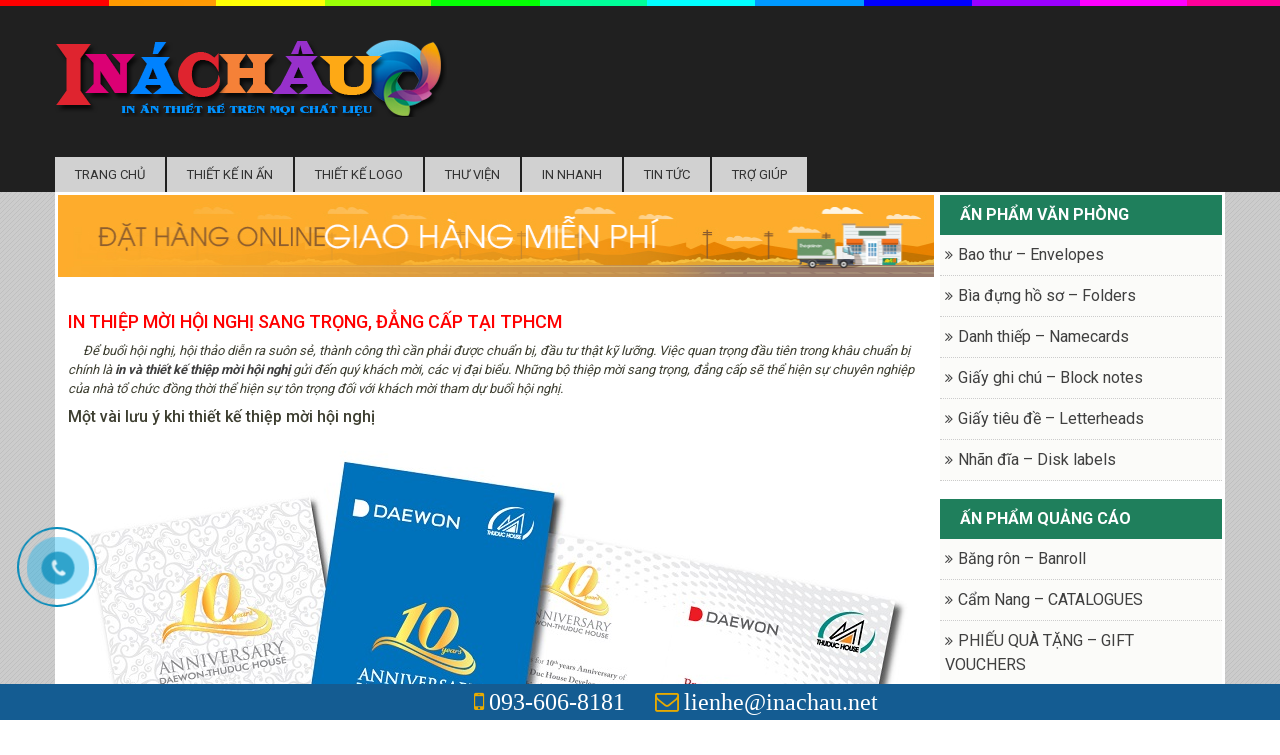

--- FILE ---
content_type: text/html; charset=UTF-8
request_url: https://inachau.net/in-thiep-moi-hoi-nghi-sang-trong-dang-cap-tai-tphcm/
body_size: 20430
content:
<!DOCTYPE html>

<html lang="vi">

<head>
<link rel="shortcut icon" href="" type="image/x-icon"/>
	<meta charset="UTF-8">

	<title>In thiệp mời hội nghị sang trọng, đẳng cấp tại Tphcm - In ấn thiết kế trên mọi chất liệu</title> 

    <link href="https://fonts.googleapis.com/css?family=Roboto:400,100,300,500,700,900&amp;subset=latin,vietnamese" rel="stylesheet" type="text/css">

    <link href="https://fonts.googleapis.com/css?family=Roboto+Condensed:400,300,700&amp;subset=latin,vietnamese" rel="stylesheet" type="text/css">

	
<!-- Search Engine Optimization by Rank Math PRO - https://s.rankmath.com/home -->
<meta name="description" content="     Để buổi hội nghị, hội thảo diễn ra suôn sẻ, thành công thì cần phải được chuẩn bị, đầu tư thật kỹ lưỡng. Việc quan trọng đầu tiên trong khâu chuẩn bị"/>
<meta name="robots" content="index, follow, max-snippet:-1, max-video-preview:-1, max-image-preview:large"/>
<link rel="canonical" href="https://inachau.net/in-thiep-moi-hoi-nghi-sang-trong-dang-cap-tai-tphcm/" />
<meta property="og:locale" content="en_US" />
<meta property="og:type" content="article" />
<meta property="og:title" content="In thiệp mời hội nghị sang trọng, đẳng cấp tại Tphcm - In ấn thiết kế trên mọi chất liệu" />
<meta property="og:description" content="     Để buổi hội nghị, hội thảo diễn ra suôn sẻ, thành công thì cần phải được chuẩn bị, đầu tư thật kỹ lưỡng. Việc quan trọng đầu tiên trong khâu chuẩn bị" />
<meta property="og:url" content="https://inachau.net/in-thiep-moi-hoi-nghi-sang-trong-dang-cap-tai-tphcm/" />
<meta property="og:site_name" content="In ấn thiết kế trên mọi chất liệu" />
<meta property="og:updated_time" content="2020-08-18T03:44:13+00:00" />
<meta property="og:image" content="https://inachau.net/wp-content/uploads/2020/08/thu-moi.jpg" />
<meta property="og:image:secure_url" content="https://inachau.net/wp-content/uploads/2020/08/thu-moi.jpg" />
<meta property="og:image:width" content="850" />
<meta property="og:image:height" content="693" />
<meta property="og:image:alt" content="In thiệp mời hội nghị chuyên nghiệp Tphcm" />
<meta property="og:image:type" content="image/jpeg" />
<meta property="article:published_time" content="2020-08-18T03:01:27+00:00" />
<meta property="article:modified_time" content="2020-08-18T03:44:13+00:00" />
<meta name="twitter:card" content="summary_large_image" />
<meta name="twitter:title" content="In thiệp mời hội nghị sang trọng, đẳng cấp tại Tphcm - In ấn thiết kế trên mọi chất liệu" />
<meta name="twitter:description" content="     Để buổi hội nghị, hội thảo diễn ra suôn sẻ, thành công thì cần phải được chuẩn bị, đầu tư thật kỹ lưỡng. Việc quan trọng đầu tiên trong khâu chuẩn bị" />
<meta name="twitter:image" content="https://inachau.net/wp-content/uploads/2020/08/thu-moi.jpg" />
<meta name="twitter:label1" content="Written by" />
<meta name="twitter:data1" content="admin" />
<meta name="twitter:label2" content="Time to read" />
<meta name="twitter:data2" content="7 minutes" />
<script type="application/ld+json" class="rank-math-schema-pro">{"@context":"https://schema.org","@graph":[{"@type":["Person","Organization"],"@id":"https://inachau.net/#person","name":"In \u1ea5n thi\u1ebft k\u1ebf tr\u00ean m\u1ecdi ch\u1ea5t li\u1ec7u"},{"@type":"WebSite","@id":"https://inachau.net/#website","url":"https://inachau.net","name":"In \u1ea5n thi\u1ebft k\u1ebf tr\u00ean m\u1ecdi ch\u1ea5t li\u1ec7u","publisher":{"@id":"https://inachau.net/#person"},"inLanguage":"en-US"},{"@type":"ImageObject","@id":"https://inachau.net/wp-content/uploads/2020/08/thu-moi.jpg","url":"https://inachau.net/wp-content/uploads/2020/08/thu-moi.jpg","width":"850","height":"693","caption":"In thi\u1ec7p m\u1eddi h\u1ed9i ngh\u1ecb chuy\u00ean nghi\u1ec7p Tphcm","inLanguage":"en-US"},{"@type":"Person","@id":"https://inachau.net/author/admin/","name":"admin","url":"https://inachau.net/author/admin/","image":{"@type":"ImageObject","@id":"https://secure.gravatar.com/avatar/124bfffe7d9fda9ea3d77013aede0a14?s=96&amp;d=mm&amp;r=g","url":"https://secure.gravatar.com/avatar/124bfffe7d9fda9ea3d77013aede0a14?s=96&amp;d=mm&amp;r=g","caption":"admin","inLanguage":"en-US"}},{"@type":"WebPage","@id":"https://inachau.net/in-thiep-moi-hoi-nghi-sang-trong-dang-cap-tai-tphcm/#webpage","url":"https://inachau.net/in-thiep-moi-hoi-nghi-sang-trong-dang-cap-tai-tphcm/","name":"In thi\u1ec7p m\u1eddi h\u1ed9i ngh\u1ecb sang tr\u1ecdng, \u0111\u1eb3ng c\u1ea5p t\u1ea1i Tphcm - In \u1ea5n thi\u1ebft k\u1ebf tr\u00ean m\u1ecdi ch\u1ea5t li\u1ec7u","datePublished":"2020-08-18T03:01:27+00:00","dateModified":"2020-08-18T03:44:13+00:00","author":{"@id":"https://inachau.net/author/admin/"},"isPartOf":{"@id":"https://inachau.net/#website"},"primaryImageOfPage":{"@id":"https://inachau.net/wp-content/uploads/2020/08/thu-moi.jpg"},"inLanguage":"en-US"},{"@type":"BlogPosting","headline":"In thi\u1ec7p m\u1eddi h\u1ed9i ngh\u1ecb sang tr\u1ecdng, \u0111\u1eb3ng c\u1ea5p t\u1ea1i Tphcm - In \u1ea5n thi\u1ebft k\u1ebf tr\u00ean m\u1ecdi ch\u1ea5t li\u1ec7u","datePublished":"2020-08-18T03:01:27+00:00","dateModified":"2020-08-18T03:44:13+00:00","author":{"@id":"https://inachau.net/author/admin/"},"publisher":{"@id":"https://inachau.net/#person"},"description":"\u00a0 \u00a0 \u00a0\u0110\u1ec3 bu\u1ed5i h\u1ed9i ngh\u1ecb, h\u1ed9i th\u1ea3o di\u1ec5n ra su\u00f4n s\u1ebb, th\u00e0nh c\u00f4ng th\u00ec c\u1ea7n ph\u1ea3i \u0111\u01b0\u1ee3c chu\u1ea9n b\u1ecb, \u0111\u1ea7u t\u01b0 th\u1eadt k\u1ef9 l\u01b0\u1ee1ng. Vi\u1ec7c quan tr\u1ecdng \u0111\u1ea7u ti\u00ean trong kh\u00e2u chu\u1ea9n b\u1ecb","name":"In thi\u1ec7p m\u1eddi h\u1ed9i ngh\u1ecb sang tr\u1ecdng, \u0111\u1eb3ng c\u1ea5p t\u1ea1i Tphcm - In \u1ea5n thi\u1ebft k\u1ebf tr\u00ean m\u1ecdi ch\u1ea5t li\u1ec7u","@id":"https://inachau.net/in-thiep-moi-hoi-nghi-sang-trong-dang-cap-tai-tphcm/#richSnippet","isPartOf":{"@id":"https://inachau.net/in-thiep-moi-hoi-nghi-sang-trong-dang-cap-tai-tphcm/#webpage"},"image":{"@id":"https://inachau.net/wp-content/uploads/2020/08/thu-moi.jpg"},"inLanguage":"en-US","mainEntityOfPage":{"@id":"https://inachau.net/in-thiep-moi-hoi-nghi-sang-trong-dang-cap-tai-tphcm/#webpage"}}]}</script>
<!-- /Rank Math WordPress SEO plugin -->

<link rel="amphtml" href="https://inachau.net/in-thiep-moi-hoi-nghi-sang-trong-dang-cap-tai-tphcm/amp/" /><meta name="generator" content="AMP for WP 1.0.77.42"/><link rel='dns-prefetch' href='//s.w.org' />
<link rel="alternate" type="application/rss+xml" title="In ấn thiết kế trên mọi chất liệu &raquo; In thiệp mời hội nghị sang trọng, đẳng cấp tại Tphcm Comments Feed" href="https://inachau.net/in-thiep-moi-hoi-nghi-sang-trong-dang-cap-tai-tphcm/feed/" />
<script type="text/javascript">
window._wpemojiSettings = {"baseUrl":"https:\/\/s.w.org\/images\/core\/emoji\/13.1.0\/72x72\/","ext":".png","svgUrl":"https:\/\/s.w.org\/images\/core\/emoji\/13.1.0\/svg\/","svgExt":".svg","source":{"concatemoji":"https:\/\/inachau.net\/wp-includes\/js\/wp-emoji-release.min.js?ver=5.9.12"}};
/*! This file is auto-generated */
!function(e,a,t){var n,r,o,i=a.createElement("canvas"),p=i.getContext&&i.getContext("2d");function s(e,t){var a=String.fromCharCode;p.clearRect(0,0,i.width,i.height),p.fillText(a.apply(this,e),0,0);e=i.toDataURL();return p.clearRect(0,0,i.width,i.height),p.fillText(a.apply(this,t),0,0),e===i.toDataURL()}function c(e){var t=a.createElement("script");t.src=e,t.defer=t.type="text/javascript",a.getElementsByTagName("head")[0].appendChild(t)}for(o=Array("flag","emoji"),t.supports={everything:!0,everythingExceptFlag:!0},r=0;r<o.length;r++)t.supports[o[r]]=function(e){if(!p||!p.fillText)return!1;switch(p.textBaseline="top",p.font="600 32px Arial",e){case"flag":return s([127987,65039,8205,9895,65039],[127987,65039,8203,9895,65039])?!1:!s([55356,56826,55356,56819],[55356,56826,8203,55356,56819])&&!s([55356,57332,56128,56423,56128,56418,56128,56421,56128,56430,56128,56423,56128,56447],[55356,57332,8203,56128,56423,8203,56128,56418,8203,56128,56421,8203,56128,56430,8203,56128,56423,8203,56128,56447]);case"emoji":return!s([10084,65039,8205,55357,56613],[10084,65039,8203,55357,56613])}return!1}(o[r]),t.supports.everything=t.supports.everything&&t.supports[o[r]],"flag"!==o[r]&&(t.supports.everythingExceptFlag=t.supports.everythingExceptFlag&&t.supports[o[r]]);t.supports.everythingExceptFlag=t.supports.everythingExceptFlag&&!t.supports.flag,t.DOMReady=!1,t.readyCallback=function(){t.DOMReady=!0},t.supports.everything||(n=function(){t.readyCallback()},a.addEventListener?(a.addEventListener("DOMContentLoaded",n,!1),e.addEventListener("load",n,!1)):(e.attachEvent("onload",n),a.attachEvent("onreadystatechange",function(){"complete"===a.readyState&&t.readyCallback()})),(n=t.source||{}).concatemoji?c(n.concatemoji):n.wpemoji&&n.twemoji&&(c(n.twemoji),c(n.wpemoji)))}(window,document,window._wpemojiSettings);
</script>
<style type="text/css">
img.wp-smiley,
img.emoji {
	display: inline !important;
	border: none !important;
	box-shadow: none !important;
	height: 1em !important;
	width: 1em !important;
	margin: 0 0.07em !important;
	vertical-align: -0.1em !important;
	background: none !important;
	padding: 0 !important;
}
</style>
	<link rel='stylesheet' id='wp-block-library-css'  href='https://inachau.net/wp-includes/css/dist/block-library/style.min.css?ver=5.9.12' type='text/css' media='all' />
<style id='global-styles-inline-css' type='text/css'>
body{--wp--preset--color--black: #000000;--wp--preset--color--cyan-bluish-gray: #abb8c3;--wp--preset--color--white: #ffffff;--wp--preset--color--pale-pink: #f78da7;--wp--preset--color--vivid-red: #cf2e2e;--wp--preset--color--luminous-vivid-orange: #ff6900;--wp--preset--color--luminous-vivid-amber: #fcb900;--wp--preset--color--light-green-cyan: #7bdcb5;--wp--preset--color--vivid-green-cyan: #00d084;--wp--preset--color--pale-cyan-blue: #8ed1fc;--wp--preset--color--vivid-cyan-blue: #0693e3;--wp--preset--color--vivid-purple: #9b51e0;--wp--preset--gradient--vivid-cyan-blue-to-vivid-purple: linear-gradient(135deg,rgba(6,147,227,1) 0%,rgb(155,81,224) 100%);--wp--preset--gradient--light-green-cyan-to-vivid-green-cyan: linear-gradient(135deg,rgb(122,220,180) 0%,rgb(0,208,130) 100%);--wp--preset--gradient--luminous-vivid-amber-to-luminous-vivid-orange: linear-gradient(135deg,rgba(252,185,0,1) 0%,rgba(255,105,0,1) 100%);--wp--preset--gradient--luminous-vivid-orange-to-vivid-red: linear-gradient(135deg,rgba(255,105,0,1) 0%,rgb(207,46,46) 100%);--wp--preset--gradient--very-light-gray-to-cyan-bluish-gray: linear-gradient(135deg,rgb(238,238,238) 0%,rgb(169,184,195) 100%);--wp--preset--gradient--cool-to-warm-spectrum: linear-gradient(135deg,rgb(74,234,220) 0%,rgb(151,120,209) 20%,rgb(207,42,186) 40%,rgb(238,44,130) 60%,rgb(251,105,98) 80%,rgb(254,248,76) 100%);--wp--preset--gradient--blush-light-purple: linear-gradient(135deg,rgb(255,206,236) 0%,rgb(152,150,240) 100%);--wp--preset--gradient--blush-bordeaux: linear-gradient(135deg,rgb(254,205,165) 0%,rgb(254,45,45) 50%,rgb(107,0,62) 100%);--wp--preset--gradient--luminous-dusk: linear-gradient(135deg,rgb(255,203,112) 0%,rgb(199,81,192) 50%,rgb(65,88,208) 100%);--wp--preset--gradient--pale-ocean: linear-gradient(135deg,rgb(255,245,203) 0%,rgb(182,227,212) 50%,rgb(51,167,181) 100%);--wp--preset--gradient--electric-grass: linear-gradient(135deg,rgb(202,248,128) 0%,rgb(113,206,126) 100%);--wp--preset--gradient--midnight: linear-gradient(135deg,rgb(2,3,129) 0%,rgb(40,116,252) 100%);--wp--preset--duotone--dark-grayscale: url('#wp-duotone-dark-grayscale');--wp--preset--duotone--grayscale: url('#wp-duotone-grayscale');--wp--preset--duotone--purple-yellow: url('#wp-duotone-purple-yellow');--wp--preset--duotone--blue-red: url('#wp-duotone-blue-red');--wp--preset--duotone--midnight: url('#wp-duotone-midnight');--wp--preset--duotone--magenta-yellow: url('#wp-duotone-magenta-yellow');--wp--preset--duotone--purple-green: url('#wp-duotone-purple-green');--wp--preset--duotone--blue-orange: url('#wp-duotone-blue-orange');--wp--preset--font-size--small: 13px;--wp--preset--font-size--medium: 20px;--wp--preset--font-size--large: 36px;--wp--preset--font-size--x-large: 42px;}.has-black-color{color: var(--wp--preset--color--black) !important;}.has-cyan-bluish-gray-color{color: var(--wp--preset--color--cyan-bluish-gray) !important;}.has-white-color{color: var(--wp--preset--color--white) !important;}.has-pale-pink-color{color: var(--wp--preset--color--pale-pink) !important;}.has-vivid-red-color{color: var(--wp--preset--color--vivid-red) !important;}.has-luminous-vivid-orange-color{color: var(--wp--preset--color--luminous-vivid-orange) !important;}.has-luminous-vivid-amber-color{color: var(--wp--preset--color--luminous-vivid-amber) !important;}.has-light-green-cyan-color{color: var(--wp--preset--color--light-green-cyan) !important;}.has-vivid-green-cyan-color{color: var(--wp--preset--color--vivid-green-cyan) !important;}.has-pale-cyan-blue-color{color: var(--wp--preset--color--pale-cyan-blue) !important;}.has-vivid-cyan-blue-color{color: var(--wp--preset--color--vivid-cyan-blue) !important;}.has-vivid-purple-color{color: var(--wp--preset--color--vivid-purple) !important;}.has-black-background-color{background-color: var(--wp--preset--color--black) !important;}.has-cyan-bluish-gray-background-color{background-color: var(--wp--preset--color--cyan-bluish-gray) !important;}.has-white-background-color{background-color: var(--wp--preset--color--white) !important;}.has-pale-pink-background-color{background-color: var(--wp--preset--color--pale-pink) !important;}.has-vivid-red-background-color{background-color: var(--wp--preset--color--vivid-red) !important;}.has-luminous-vivid-orange-background-color{background-color: var(--wp--preset--color--luminous-vivid-orange) !important;}.has-luminous-vivid-amber-background-color{background-color: var(--wp--preset--color--luminous-vivid-amber) !important;}.has-light-green-cyan-background-color{background-color: var(--wp--preset--color--light-green-cyan) !important;}.has-vivid-green-cyan-background-color{background-color: var(--wp--preset--color--vivid-green-cyan) !important;}.has-pale-cyan-blue-background-color{background-color: var(--wp--preset--color--pale-cyan-blue) !important;}.has-vivid-cyan-blue-background-color{background-color: var(--wp--preset--color--vivid-cyan-blue) !important;}.has-vivid-purple-background-color{background-color: var(--wp--preset--color--vivid-purple) !important;}.has-black-border-color{border-color: var(--wp--preset--color--black) !important;}.has-cyan-bluish-gray-border-color{border-color: var(--wp--preset--color--cyan-bluish-gray) !important;}.has-white-border-color{border-color: var(--wp--preset--color--white) !important;}.has-pale-pink-border-color{border-color: var(--wp--preset--color--pale-pink) !important;}.has-vivid-red-border-color{border-color: var(--wp--preset--color--vivid-red) !important;}.has-luminous-vivid-orange-border-color{border-color: var(--wp--preset--color--luminous-vivid-orange) !important;}.has-luminous-vivid-amber-border-color{border-color: var(--wp--preset--color--luminous-vivid-amber) !important;}.has-light-green-cyan-border-color{border-color: var(--wp--preset--color--light-green-cyan) !important;}.has-vivid-green-cyan-border-color{border-color: var(--wp--preset--color--vivid-green-cyan) !important;}.has-pale-cyan-blue-border-color{border-color: var(--wp--preset--color--pale-cyan-blue) !important;}.has-vivid-cyan-blue-border-color{border-color: var(--wp--preset--color--vivid-cyan-blue) !important;}.has-vivid-purple-border-color{border-color: var(--wp--preset--color--vivid-purple) !important;}.has-vivid-cyan-blue-to-vivid-purple-gradient-background{background: var(--wp--preset--gradient--vivid-cyan-blue-to-vivid-purple) !important;}.has-light-green-cyan-to-vivid-green-cyan-gradient-background{background: var(--wp--preset--gradient--light-green-cyan-to-vivid-green-cyan) !important;}.has-luminous-vivid-amber-to-luminous-vivid-orange-gradient-background{background: var(--wp--preset--gradient--luminous-vivid-amber-to-luminous-vivid-orange) !important;}.has-luminous-vivid-orange-to-vivid-red-gradient-background{background: var(--wp--preset--gradient--luminous-vivid-orange-to-vivid-red) !important;}.has-very-light-gray-to-cyan-bluish-gray-gradient-background{background: var(--wp--preset--gradient--very-light-gray-to-cyan-bluish-gray) !important;}.has-cool-to-warm-spectrum-gradient-background{background: var(--wp--preset--gradient--cool-to-warm-spectrum) !important;}.has-blush-light-purple-gradient-background{background: var(--wp--preset--gradient--blush-light-purple) !important;}.has-blush-bordeaux-gradient-background{background: var(--wp--preset--gradient--blush-bordeaux) !important;}.has-luminous-dusk-gradient-background{background: var(--wp--preset--gradient--luminous-dusk) !important;}.has-pale-ocean-gradient-background{background: var(--wp--preset--gradient--pale-ocean) !important;}.has-electric-grass-gradient-background{background: var(--wp--preset--gradient--electric-grass) !important;}.has-midnight-gradient-background{background: var(--wp--preset--gradient--midnight) !important;}.has-small-font-size{font-size: var(--wp--preset--font-size--small) !important;}.has-medium-font-size{font-size: var(--wp--preset--font-size--medium) !important;}.has-large-font-size{font-size: var(--wp--preset--font-size--large) !important;}.has-x-large-font-size{font-size: var(--wp--preset--font-size--x-large) !important;}
</style>
<link rel='stylesheet' id='contact-form-7-css'  href='https://inachau.net/wp-content/plugins/contact-form-7/includes/css/styles.css?ver=5.5.6' type='text/css' media='all' />
<link rel='stylesheet' id='kk-star-ratings-css'  href='https://inachau.net/wp-content/plugins/kk-star-ratings/src/core/public/css/kk-star-ratings.min.css?ver=5.2.9' type='text/css' media='all' />
<style id='extendify-gutenberg-patterns-and-templates-utilities-inline-css' type='text/css'>
.ext-absolute{position:absolute!important}.ext-relative{position:relative!important}.ext-top-base{top:var(--wp--style--block-gap,1.75rem)!important}.ext-top-lg{top:var(--extendify--spacing--large,3rem)!important}.ext--top-base{top:calc(var(--wp--style--block-gap, 1.75rem)*-1)!important}.ext--top-lg{top:calc(var(--extendify--spacing--large, 3rem)*-1)!important}.ext-right-base{right:var(--wp--style--block-gap,1.75rem)!important}.ext-right-lg{right:var(--extendify--spacing--large,3rem)!important}.ext--right-base{right:calc(var(--wp--style--block-gap, 1.75rem)*-1)!important}.ext--right-lg{right:calc(var(--extendify--spacing--large, 3rem)*-1)!important}.ext-bottom-base{bottom:var(--wp--style--block-gap,1.75rem)!important}.ext-bottom-lg{bottom:var(--extendify--spacing--large,3rem)!important}.ext--bottom-base{bottom:calc(var(--wp--style--block-gap, 1.75rem)*-1)!important}.ext--bottom-lg{bottom:calc(var(--extendify--spacing--large, 3rem)*-1)!important}.ext-left-base{left:var(--wp--style--block-gap,1.75rem)!important}.ext-left-lg{left:var(--extendify--spacing--large,3rem)!important}.ext--left-base{left:calc(var(--wp--style--block-gap, 1.75rem)*-1)!important}.ext--left-lg{left:calc(var(--extendify--spacing--large, 3rem)*-1)!important}.ext-order-1{order:1!important}.ext-order-2{order:2!important}.ext-col-auto{grid-column:auto!important}.ext-col-span-1{grid-column:span 1/span 1!important}.ext-col-span-2{grid-column:span 2/span 2!important}.ext-col-span-3{grid-column:span 3/span 3!important}.ext-col-span-4{grid-column:span 4/span 4!important}.ext-col-span-5{grid-column:span 5/span 5!important}.ext-col-span-6{grid-column:span 6/span 6!important}.ext-col-span-7{grid-column:span 7/span 7!important}.ext-col-span-8{grid-column:span 8/span 8!important}.ext-col-span-9{grid-column:span 9/span 9!important}.ext-col-span-10{grid-column:span 10/span 10!important}.ext-col-span-11{grid-column:span 11/span 11!important}.ext-col-span-12{grid-column:span 12/span 12!important}.ext-col-span-full{grid-column:1/-1!important}.ext-col-start-1{grid-column-start:1!important}.ext-col-start-2{grid-column-start:2!important}.ext-col-start-3{grid-column-start:3!important}.ext-col-start-4{grid-column-start:4!important}.ext-col-start-5{grid-column-start:5!important}.ext-col-start-6{grid-column-start:6!important}.ext-col-start-7{grid-column-start:7!important}.ext-col-start-8{grid-column-start:8!important}.ext-col-start-9{grid-column-start:9!important}.ext-col-start-10{grid-column-start:10!important}.ext-col-start-11{grid-column-start:11!important}.ext-col-start-12{grid-column-start:12!important}.ext-col-start-13{grid-column-start:13!important}.ext-col-start-auto{grid-column-start:auto!important}.ext-col-end-1{grid-column-end:1!important}.ext-col-end-2{grid-column-end:2!important}.ext-col-end-3{grid-column-end:3!important}.ext-col-end-4{grid-column-end:4!important}.ext-col-end-5{grid-column-end:5!important}.ext-col-end-6{grid-column-end:6!important}.ext-col-end-7{grid-column-end:7!important}.ext-col-end-8{grid-column-end:8!important}.ext-col-end-9{grid-column-end:9!important}.ext-col-end-10{grid-column-end:10!important}.ext-col-end-11{grid-column-end:11!important}.ext-col-end-12{grid-column-end:12!important}.ext-col-end-13{grid-column-end:13!important}.ext-col-end-auto{grid-column-end:auto!important}.ext-row-auto{grid-row:auto!important}.ext-row-span-1{grid-row:span 1/span 1!important}.ext-row-span-2{grid-row:span 2/span 2!important}.ext-row-span-3{grid-row:span 3/span 3!important}.ext-row-span-4{grid-row:span 4/span 4!important}.ext-row-span-5{grid-row:span 5/span 5!important}.ext-row-span-6{grid-row:span 6/span 6!important}.ext-row-span-full{grid-row:1/-1!important}.ext-row-start-1{grid-row-start:1!important}.ext-row-start-2{grid-row-start:2!important}.ext-row-start-3{grid-row-start:3!important}.ext-row-start-4{grid-row-start:4!important}.ext-row-start-5{grid-row-start:5!important}.ext-row-start-6{grid-row-start:6!important}.ext-row-start-7{grid-row-start:7!important}.ext-row-start-auto{grid-row-start:auto!important}.ext-row-end-1{grid-row-end:1!important}.ext-row-end-2{grid-row-end:2!important}.ext-row-end-3{grid-row-end:3!important}.ext-row-end-4{grid-row-end:4!important}.ext-row-end-5{grid-row-end:5!important}.ext-row-end-6{grid-row-end:6!important}.ext-row-end-7{grid-row-end:7!important}.ext-row-end-auto{grid-row-end:auto!important}.ext-m-0:not([style*=margin]){margin:0!important}.ext-m-auto:not([style*=margin]){margin:auto!important}.ext-m-base:not([style*=margin]){margin:var(--wp--style--block-gap,1.75rem)!important}.ext-m-lg:not([style*=margin]){margin:var(--extendify--spacing--large,3rem)!important}.ext--m-base:not([style*=margin]){margin:calc(var(--wp--style--block-gap, 1.75rem)*-1)!important}.ext--m-lg:not([style*=margin]){margin:calc(var(--extendify--spacing--large, 3rem)*-1)!important}.ext-mx-0:not([style*=margin]){margin-left:0!important;margin-right:0!important}.ext-mx-auto:not([style*=margin]){margin-left:auto!important;margin-right:auto!important}.ext-mx-base:not([style*=margin]){margin-left:var(--wp--style--block-gap,1.75rem)!important;margin-right:var(--wp--style--block-gap,1.75rem)!important}.ext-mx-lg:not([style*=margin]){margin-left:var(--extendify--spacing--large,3rem)!important;margin-right:var(--extendify--spacing--large,3rem)!important}.ext--mx-base:not([style*=margin]){margin-left:calc(var(--wp--style--block-gap, 1.75rem)*-1)!important;margin-right:calc(var(--wp--style--block-gap, 1.75rem)*-1)!important}.ext--mx-lg:not([style*=margin]){margin-left:calc(var(--extendify--spacing--large, 3rem)*-1)!important;margin-right:calc(var(--extendify--spacing--large, 3rem)*-1)!important}.ext-my-0:not([style*=margin]){margin-bottom:0!important;margin-top:0!important}.ext-my-auto:not([style*=margin]){margin-bottom:auto!important;margin-top:auto!important}.ext-my-base:not([style*=margin]){margin-bottom:var(--wp--style--block-gap,1.75rem)!important;margin-top:var(--wp--style--block-gap,1.75rem)!important}.ext-my-lg:not([style*=margin]){margin-bottom:var(--extendify--spacing--large,3rem)!important;margin-top:var(--extendify--spacing--large,3rem)!important}.ext--my-base:not([style*=margin]){margin-bottom:calc(var(--wp--style--block-gap, 1.75rem)*-1)!important;margin-top:calc(var(--wp--style--block-gap, 1.75rem)*-1)!important}.ext--my-lg:not([style*=margin]){margin-bottom:calc(var(--extendify--spacing--large, 3rem)*-1)!important;margin-top:calc(var(--extendify--spacing--large, 3rem)*-1)!important}.ext-mt-0:not([style*=margin]){margin-top:0!important}.ext-mt-auto:not([style*=margin]){margin-top:auto!important}.ext-mt-base:not([style*=margin]){margin-top:var(--wp--style--block-gap,1.75rem)!important}.ext-mt-lg:not([style*=margin]){margin-top:var(--extendify--spacing--large,3rem)!important}.ext--mt-base:not([style*=margin]){margin-top:calc(var(--wp--style--block-gap, 1.75rem)*-1)!important}.ext--mt-lg:not([style*=margin]){margin-top:calc(var(--extendify--spacing--large, 3rem)*-1)!important}.ext-mr-0:not([style*=margin]){margin-right:0!important}.ext-mr-auto:not([style*=margin]){margin-right:auto!important}.ext-mr-base:not([style*=margin]){margin-right:var(--wp--style--block-gap,1.75rem)!important}.ext-mr-lg:not([style*=margin]){margin-right:var(--extendify--spacing--large,3rem)!important}.ext--mr-base:not([style*=margin]){margin-right:calc(var(--wp--style--block-gap, 1.75rem)*-1)!important}.ext--mr-lg:not([style*=margin]){margin-right:calc(var(--extendify--spacing--large, 3rem)*-1)!important}.ext-mb-0:not([style*=margin]){margin-bottom:0!important}.ext-mb-auto:not([style*=margin]){margin-bottom:auto!important}.ext-mb-base:not([style*=margin]){margin-bottom:var(--wp--style--block-gap,1.75rem)!important}.ext-mb-lg:not([style*=margin]){margin-bottom:var(--extendify--spacing--large,3rem)!important}.ext--mb-base:not([style*=margin]){margin-bottom:calc(var(--wp--style--block-gap, 1.75rem)*-1)!important}.ext--mb-lg:not([style*=margin]){margin-bottom:calc(var(--extendify--spacing--large, 3rem)*-1)!important}.ext-ml-0:not([style*=margin]){margin-left:0!important}.ext-ml-auto:not([style*=margin]){margin-left:auto!important}.ext-ml-base:not([style*=margin]){margin-left:var(--wp--style--block-gap,1.75rem)!important}.ext-ml-lg:not([style*=margin]){margin-left:var(--extendify--spacing--large,3rem)!important}.ext--ml-base:not([style*=margin]){margin-left:calc(var(--wp--style--block-gap, 1.75rem)*-1)!important}.ext--ml-lg:not([style*=margin]){margin-left:calc(var(--extendify--spacing--large, 3rem)*-1)!important}.ext-block{display:block!important}.ext-inline-block{display:inline-block!important}.ext-inline{display:inline!important}.ext-flex{display:flex!important}.ext-inline-flex{display:inline-flex!important}.ext-grid{display:grid!important}.ext-inline-grid{display:inline-grid!important}.ext-hidden{display:none!important}.ext-w-auto{width:auto!important}.ext-w-full{width:100%!important}.ext-max-w-full{max-width:100%!important}.ext-flex-1{flex:1 1 0%!important}.ext-flex-auto{flex:1 1 auto!important}.ext-flex-initial{flex:0 1 auto!important}.ext-flex-none{flex:none!important}.ext-flex-shrink-0{flex-shrink:0!important}.ext-flex-shrink{flex-shrink:1!important}.ext-flex-grow-0{flex-grow:0!important}.ext-flex-grow{flex-grow:1!important}.ext-list-none{list-style-type:none!important}.ext-grid-cols-1{grid-template-columns:repeat(1,minmax(0,1fr))!important}.ext-grid-cols-2{grid-template-columns:repeat(2,minmax(0,1fr))!important}.ext-grid-cols-3{grid-template-columns:repeat(3,minmax(0,1fr))!important}.ext-grid-cols-4{grid-template-columns:repeat(4,minmax(0,1fr))!important}.ext-grid-cols-5{grid-template-columns:repeat(5,minmax(0,1fr))!important}.ext-grid-cols-6{grid-template-columns:repeat(6,minmax(0,1fr))!important}.ext-grid-cols-7{grid-template-columns:repeat(7,minmax(0,1fr))!important}.ext-grid-cols-8{grid-template-columns:repeat(8,minmax(0,1fr))!important}.ext-grid-cols-9{grid-template-columns:repeat(9,minmax(0,1fr))!important}.ext-grid-cols-10{grid-template-columns:repeat(10,minmax(0,1fr))!important}.ext-grid-cols-11{grid-template-columns:repeat(11,minmax(0,1fr))!important}.ext-grid-cols-12{grid-template-columns:repeat(12,minmax(0,1fr))!important}.ext-grid-cols-none{grid-template-columns:none!important}.ext-grid-rows-1{grid-template-rows:repeat(1,minmax(0,1fr))!important}.ext-grid-rows-2{grid-template-rows:repeat(2,minmax(0,1fr))!important}.ext-grid-rows-3{grid-template-rows:repeat(3,minmax(0,1fr))!important}.ext-grid-rows-4{grid-template-rows:repeat(4,minmax(0,1fr))!important}.ext-grid-rows-5{grid-template-rows:repeat(5,minmax(0,1fr))!important}.ext-grid-rows-6{grid-template-rows:repeat(6,minmax(0,1fr))!important}.ext-grid-rows-none{grid-template-rows:none!important}.ext-flex-row{flex-direction:row!important}.ext-flex-row-reverse{flex-direction:row-reverse!important}.ext-flex-col{flex-direction:column!important}.ext-flex-col-reverse{flex-direction:column-reverse!important}.ext-flex-wrap{flex-wrap:wrap!important}.ext-flex-wrap-reverse{flex-wrap:wrap-reverse!important}.ext-flex-nowrap{flex-wrap:nowrap!important}.ext-items-start{align-items:flex-start!important}.ext-items-end{align-items:flex-end!important}.ext-items-center{align-items:center!important}.ext-items-baseline{align-items:baseline!important}.ext-items-stretch{align-items:stretch!important}.ext-justify-start{justify-content:flex-start!important}.ext-justify-end{justify-content:flex-end!important}.ext-justify-center{justify-content:center!important}.ext-justify-between{justify-content:space-between!important}.ext-justify-around{justify-content:space-around!important}.ext-justify-evenly{justify-content:space-evenly!important}.ext-justify-items-start{justify-items:start!important}.ext-justify-items-end{justify-items:end!important}.ext-justify-items-center{justify-items:center!important}.ext-justify-items-stretch{justify-items:stretch!important}.ext-gap-0{gap:0!important}.ext-gap-base{gap:var(--wp--style--block-gap,1.75rem)!important}.ext-gap-lg{gap:var(--extendify--spacing--large,3rem)!important}.ext-gap-x-0{-moz-column-gap:0!important;column-gap:0!important}.ext-gap-x-base{-moz-column-gap:var(--wp--style--block-gap,1.75rem)!important;column-gap:var(--wp--style--block-gap,1.75rem)!important}.ext-gap-x-lg{-moz-column-gap:var(--extendify--spacing--large,3rem)!important;column-gap:var(--extendify--spacing--large,3rem)!important}.ext-gap-y-0{row-gap:0!important}.ext-gap-y-base{row-gap:var(--wp--style--block-gap,1.75rem)!important}.ext-gap-y-lg{row-gap:var(--extendify--spacing--large,3rem)!important}.ext-justify-self-auto{justify-self:auto!important}.ext-justify-self-start{justify-self:start!important}.ext-justify-self-end{justify-self:end!important}.ext-justify-self-center{justify-self:center!important}.ext-justify-self-stretch{justify-self:stretch!important}.ext-rounded-none{border-radius:0!important}.ext-rounded-full{border-radius:9999px!important}.ext-rounded-t-none{border-top-left-radius:0!important;border-top-right-radius:0!important}.ext-rounded-t-full{border-top-left-radius:9999px!important;border-top-right-radius:9999px!important}.ext-rounded-r-none{border-bottom-right-radius:0!important;border-top-right-radius:0!important}.ext-rounded-r-full{border-bottom-right-radius:9999px!important;border-top-right-radius:9999px!important}.ext-rounded-b-none{border-bottom-left-radius:0!important;border-bottom-right-radius:0!important}.ext-rounded-b-full{border-bottom-left-radius:9999px!important;border-bottom-right-radius:9999px!important}.ext-rounded-l-none{border-bottom-left-radius:0!important;border-top-left-radius:0!important}.ext-rounded-l-full{border-bottom-left-radius:9999px!important;border-top-left-radius:9999px!important}.ext-rounded-tl-none{border-top-left-radius:0!important}.ext-rounded-tl-full{border-top-left-radius:9999px!important}.ext-rounded-tr-none{border-top-right-radius:0!important}.ext-rounded-tr-full{border-top-right-radius:9999px!important}.ext-rounded-br-none{border-bottom-right-radius:0!important}.ext-rounded-br-full{border-bottom-right-radius:9999px!important}.ext-rounded-bl-none{border-bottom-left-radius:0!important}.ext-rounded-bl-full{border-bottom-left-radius:9999px!important}.ext-border-0{border-width:0!important}.ext-border-t-0{border-top-width:0!important}.ext-border-r-0{border-right-width:0!important}.ext-border-b-0{border-bottom-width:0!important}.ext-border-l-0{border-left-width:0!important}.ext-p-0:not([style*=padding]){padding:0!important}.ext-p-base:not([style*=padding]){padding:var(--wp--style--block-gap,1.75rem)!important}.ext-p-lg:not([style*=padding]){padding:var(--extendify--spacing--large,3rem)!important}.ext-px-0:not([style*=padding]){padding-left:0!important;padding-right:0!important}.ext-px-base:not([style*=padding]){padding-left:var(--wp--style--block-gap,1.75rem)!important;padding-right:var(--wp--style--block-gap,1.75rem)!important}.ext-px-lg:not([style*=padding]){padding-left:var(--extendify--spacing--large,3rem)!important;padding-right:var(--extendify--spacing--large,3rem)!important}.ext-py-0:not([style*=padding]){padding-bottom:0!important;padding-top:0!important}.ext-py-base:not([style*=padding]){padding-bottom:var(--wp--style--block-gap,1.75rem)!important;padding-top:var(--wp--style--block-gap,1.75rem)!important}.ext-py-lg:not([style*=padding]){padding-bottom:var(--extendify--spacing--large,3rem)!important;padding-top:var(--extendify--spacing--large,3rem)!important}.ext-pt-0:not([style*=padding]){padding-top:0!important}.ext-pt-base:not([style*=padding]){padding-top:var(--wp--style--block-gap,1.75rem)!important}.ext-pt-lg:not([style*=padding]){padding-top:var(--extendify--spacing--large,3rem)!important}.ext-pr-0:not([style*=padding]){padding-right:0!important}.ext-pr-base:not([style*=padding]){padding-right:var(--wp--style--block-gap,1.75rem)!important}.ext-pr-lg:not([style*=padding]){padding-right:var(--extendify--spacing--large,3rem)!important}.ext-pb-0:not([style*=padding]){padding-bottom:0!important}.ext-pb-base:not([style*=padding]){padding-bottom:var(--wp--style--block-gap,1.75rem)!important}.ext-pb-lg:not([style*=padding]){padding-bottom:var(--extendify--spacing--large,3rem)!important}.ext-pl-0:not([style*=padding]){padding-left:0!important}.ext-pl-base:not([style*=padding]){padding-left:var(--wp--style--block-gap,1.75rem)!important}.ext-pl-lg:not([style*=padding]){padding-left:var(--extendify--spacing--large,3rem)!important}.ext-text-left{text-align:left!important}.ext-text-center{text-align:center!important}.ext-text-right{text-align:right!important}.ext-leading-none{line-height:1!important}.ext-leading-tight{line-height:1.25!important}.ext-leading-snug{line-height:1.375!important}.ext-leading-normal{line-height:1.5!important}.ext-leading-relaxed{line-height:1.625!important}.ext-leading-loose{line-height:2!important}.clip-path--rhombus img{-webkit-clip-path:polygon(15% 6%,80% 29%,84% 93%,23% 69%);clip-path:polygon(15% 6%,80% 29%,84% 93%,23% 69%)}.clip-path--diamond img{-webkit-clip-path:polygon(5% 29%,60% 2%,91% 64%,36% 89%);clip-path:polygon(5% 29%,60% 2%,91% 64%,36% 89%)}.clip-path--rhombus-alt img{-webkit-clip-path:polygon(14% 9%,85% 24%,91% 89%,19% 76%);clip-path:polygon(14% 9%,85% 24%,91% 89%,19% 76%)}.wp-block-columns[class*=fullwidth-cols]{margin-bottom:unset}.wp-block-column.editor\:pointer-events-none{margin-bottom:0!important;margin-top:0!important}.is-root-container.block-editor-block-list__layout>[data-align=full]:not(:first-of-type)>.wp-block-column.editor\:pointer-events-none,.is-root-container.block-editor-block-list__layout>[data-align=wide]>.wp-block-column.editor\:pointer-events-none{margin-top:calc(var(--wp--style--block-gap, 28px)*-1)!important}.ext .wp-block-columns .wp-block-column[style*=padding]{padding-left:0!important;padding-right:0!important}.ext .wp-block-columns+.wp-block-columns:not([class*=mt-]):not([class*=my-]):not([style*=margin]){margin-top:0!important}[class*=fullwidth-cols] .wp-block-column:first-child,[class*=fullwidth-cols] .wp-block-group:first-child{margin-top:0}[class*=fullwidth-cols] .wp-block-column:last-child,[class*=fullwidth-cols] .wp-block-group:last-child{margin-bottom:0}[class*=fullwidth-cols] .wp-block-column:first-child>*,[class*=fullwidth-cols] .wp-block-column>:first-child{margin-top:0}.ext .is-not-stacked-on-mobile .wp-block-column,[class*=fullwidth-cols] .wp-block-column>:last-child{margin-bottom:0}.wp-block-columns[class*=fullwidth-cols]:not(.is-not-stacked-on-mobile)>.wp-block-column:not(:last-child){margin-bottom:var(--wp--style--block-gap,1.75rem)}@media (min-width:782px){.wp-block-columns[class*=fullwidth-cols]:not(.is-not-stacked-on-mobile)>.wp-block-column:not(:last-child){margin-bottom:0}}.wp-block-columns[class*=fullwidth-cols].is-not-stacked-on-mobile>.wp-block-column{margin-bottom:0!important}@media (min-width:600px) and (max-width:781px){.wp-block-columns[class*=fullwidth-cols]:not(.is-not-stacked-on-mobile)>.wp-block-column:nth-child(2n){margin-left:var(--wp--style--block-gap,2em)}}@media (max-width:781px){.tablet\:fullwidth-cols.wp-block-columns:not(.is-not-stacked-on-mobile){flex-wrap:wrap}.tablet\:fullwidth-cols.wp-block-columns:not(.is-not-stacked-on-mobile)>.wp-block-column,.tablet\:fullwidth-cols.wp-block-columns:not(.is-not-stacked-on-mobile)>.wp-block-column:not([style*=margin]){margin-left:0!important}.tablet\:fullwidth-cols.wp-block-columns:not(.is-not-stacked-on-mobile)>.wp-block-column{flex-basis:100%!important}}@media (max-width:1079px){.desktop\:fullwidth-cols.wp-block-columns:not(.is-not-stacked-on-mobile){flex-wrap:wrap}.desktop\:fullwidth-cols.wp-block-columns:not(.is-not-stacked-on-mobile)>.wp-block-column,.desktop\:fullwidth-cols.wp-block-columns:not(.is-not-stacked-on-mobile)>.wp-block-column:not([style*=margin]){margin-left:0!important}.desktop\:fullwidth-cols.wp-block-columns:not(.is-not-stacked-on-mobile)>.wp-block-column{flex-basis:100%!important}.desktop\:fullwidth-cols.wp-block-columns:not(.is-not-stacked-on-mobile)>.wp-block-column:not(:last-child){margin-bottom:var(--wp--style--block-gap,1.75rem)!important}}.direction-rtl{direction:rtl}.direction-ltr{direction:ltr}.is-style-inline-list{padding-left:0!important}.is-style-inline-list li{list-style-type:none!important}@media (min-width:782px){.is-style-inline-list li{display:inline!important;margin-right:var(--wp--style--block-gap,1.75rem)!important}}@media (min-width:782px){.is-style-inline-list li:first-child{margin-left:0!important}}@media (min-width:782px){.is-style-inline-list li:last-child{margin-right:0!important}}.bring-to-front{position:relative;z-index:10}.text-stroke{-webkit-text-stroke-color:var(--wp--preset--color--background)}.text-stroke,.text-stroke--primary{-webkit-text-stroke-width:var(
        --wp--custom--typography--text-stroke-width,2px
    )}.text-stroke--primary{-webkit-text-stroke-color:var(--wp--preset--color--primary)}.text-stroke--secondary{-webkit-text-stroke-width:var(
        --wp--custom--typography--text-stroke-width,2px
    );-webkit-text-stroke-color:var(--wp--preset--color--secondary)}.editor\:no-caption .block-editor-rich-text__editable{display:none!important}.editor\:no-inserter .wp-block-column:not(.is-selected)>.block-list-appender,.editor\:no-inserter .wp-block-cover__inner-container>.block-list-appender,.editor\:no-inserter .wp-block-group__inner-container>.block-list-appender,.editor\:no-inserter>.block-list-appender{display:none}.editor\:no-resize .components-resizable-box__handle,.editor\:no-resize .components-resizable-box__handle:after,.editor\:no-resize .components-resizable-box__side-handle:before{display:none;pointer-events:none}.editor\:no-resize .components-resizable-box__container{display:block}.editor\:pointer-events-none{pointer-events:none}.is-style-angled{justify-content:flex-end}.ext .is-style-angled>[class*=_inner-container],.is-style-angled{align-items:center}.is-style-angled .wp-block-cover__image-background,.is-style-angled .wp-block-cover__video-background{-webkit-clip-path:polygon(0 0,30% 0,50% 100%,0 100%);clip-path:polygon(0 0,30% 0,50% 100%,0 100%);z-index:1}@media (min-width:782px){.is-style-angled .wp-block-cover__image-background,.is-style-angled .wp-block-cover__video-background{-webkit-clip-path:polygon(0 0,55% 0,65% 100%,0 100%);clip-path:polygon(0 0,55% 0,65% 100%,0 100%)}}.has-foreground-color{color:var(--wp--preset--color--foreground,#000)!important}.has-foreground-background-color{background-color:var(--wp--preset--color--foreground,#000)!important}.has-background-color{color:var(--wp--preset--color--background,#fff)!important}.has-background-background-color{background-color:var(--wp--preset--color--background,#fff)!important}.has-primary-color{color:var(--wp--preset--color--primary,#4b5563)!important}.has-primary-background-color{background-color:var(--wp--preset--color--primary,#4b5563)!important}.has-secondary-color{color:var(--wp--preset--color--secondary,#9ca3af)!important}.has-secondary-background-color{background-color:var(--wp--preset--color--secondary,#9ca3af)!important}.ext.has-text-color h1,.ext.has-text-color h2,.ext.has-text-color h3,.ext.has-text-color h4,.ext.has-text-color h5,.ext.has-text-color h6,.ext.has-text-color p{color:currentColor}.has-white-color{color:var(--wp--preset--color--white,#fff)!important}.has-black-color{color:var(--wp--preset--color--black,#000)!important}.has-ext-foreground-background-color{background-color:var(
        --wp--preset--color--foreground,var(--wp--preset--color--black,#000)
    )!important}.has-ext-primary-background-color{background-color:var(
        --wp--preset--color--primary,var(--wp--preset--color--cyan-bluish-gray,#000)
    )!important}.wp-block-button__link.has-black-background-color{border-color:var(--wp--preset--color--black,#000)}.wp-block-button__link.has-white-background-color{border-color:var(--wp--preset--color--white,#fff)}.has-ext-small-font-size{font-size:var(--wp--preset--font-size--ext-small)!important}.has-ext-medium-font-size{font-size:var(--wp--preset--font-size--ext-medium)!important}.has-ext-large-font-size{font-size:var(--wp--preset--font-size--ext-large)!important;line-height:1.2}.has-ext-x-large-font-size{font-size:var(--wp--preset--font-size--ext-x-large)!important;line-height:1}.has-ext-xx-large-font-size{font-size:var(--wp--preset--font-size--ext-xx-large)!important;line-height:1}.has-ext-x-large-font-size:not([style*=line-height]),.has-ext-xx-large-font-size:not([style*=line-height]){line-height:1.1}.ext .wp-block-group>*{margin-bottom:0;margin-top:0}.ext .wp-block-group>*+*{margin-bottom:0}.ext .wp-block-group>*+*,.ext h2{margin-top:var(--wp--style--block-gap,1.75rem)}.ext h2{margin-bottom:var(--wp--style--block-gap,1.75rem)}.has-ext-x-large-font-size+h3,.has-ext-x-large-font-size+p{margin-top:.5rem}.ext .wp-block-buttons>.wp-block-button.wp-block-button__width-25{min-width:12rem;width:calc(25% - var(--wp--style--block-gap, .5em)*.75)}.ext .ext-grid>[class*=_inner-container]{display:grid}.ext>[class*=_inner-container]>.ext-grid:not([class*=columns]),.ext>[class*=_inner-container]>.wp-block>.ext-grid:not([class*=columns]){display:initial!important}.ext .ext-grid-cols-1>[class*=_inner-container]{grid-template-columns:repeat(1,minmax(0,1fr))!important}.ext .ext-grid-cols-2>[class*=_inner-container]{grid-template-columns:repeat(2,minmax(0,1fr))!important}.ext .ext-grid-cols-3>[class*=_inner-container]{grid-template-columns:repeat(3,minmax(0,1fr))!important}.ext .ext-grid-cols-4>[class*=_inner-container]{grid-template-columns:repeat(4,minmax(0,1fr))!important}.ext .ext-grid-cols-5>[class*=_inner-container]{grid-template-columns:repeat(5,minmax(0,1fr))!important}.ext .ext-grid-cols-6>[class*=_inner-container]{grid-template-columns:repeat(6,minmax(0,1fr))!important}.ext .ext-grid-cols-7>[class*=_inner-container]{grid-template-columns:repeat(7,minmax(0,1fr))!important}.ext .ext-grid-cols-8>[class*=_inner-container]{grid-template-columns:repeat(8,minmax(0,1fr))!important}.ext .ext-grid-cols-9>[class*=_inner-container]{grid-template-columns:repeat(9,minmax(0,1fr))!important}.ext .ext-grid-cols-10>[class*=_inner-container]{grid-template-columns:repeat(10,minmax(0,1fr))!important}.ext .ext-grid-cols-11>[class*=_inner-container]{grid-template-columns:repeat(11,minmax(0,1fr))!important}.ext .ext-grid-cols-12>[class*=_inner-container]{grid-template-columns:repeat(12,minmax(0,1fr))!important}.ext .ext-grid-cols-13>[class*=_inner-container]{grid-template-columns:repeat(13,minmax(0,1fr))!important}.ext .ext-grid-cols-none>[class*=_inner-container]{grid-template-columns:none!important}.ext .ext-grid-rows-1>[class*=_inner-container]{grid-template-rows:repeat(1,minmax(0,1fr))!important}.ext .ext-grid-rows-2>[class*=_inner-container]{grid-template-rows:repeat(2,minmax(0,1fr))!important}.ext .ext-grid-rows-3>[class*=_inner-container]{grid-template-rows:repeat(3,minmax(0,1fr))!important}.ext .ext-grid-rows-4>[class*=_inner-container]{grid-template-rows:repeat(4,minmax(0,1fr))!important}.ext .ext-grid-rows-5>[class*=_inner-container]{grid-template-rows:repeat(5,minmax(0,1fr))!important}.ext .ext-grid-rows-6>[class*=_inner-container]{grid-template-rows:repeat(6,minmax(0,1fr))!important}.ext .ext-grid-rows-none>[class*=_inner-container]{grid-template-rows:none!important}.ext .ext-items-start>[class*=_inner-container]{align-items:flex-start!important}.ext .ext-items-end>[class*=_inner-container]{align-items:flex-end!important}.ext .ext-items-center>[class*=_inner-container]{align-items:center!important}.ext .ext-items-baseline>[class*=_inner-container]{align-items:baseline!important}.ext .ext-items-stretch>[class*=_inner-container]{align-items:stretch!important}.ext.wp-block-group>:last-child{margin-bottom:0}.ext .wp-block-group__inner-container{padding:0!important}.ext.has-background{padding-left:var(--wp--style--block-gap,1.75rem);padding-right:var(--wp--style--block-gap,1.75rem)}.ext [class*=inner-container]>.alignwide [class*=inner-container],.ext [class*=inner-container]>[data-align=wide] [class*=inner-container]{max-width:var(--responsive--alignwide-width,120rem)}.ext [class*=inner-container]>.alignwide [class*=inner-container]>*,.ext [class*=inner-container]>[data-align=wide] [class*=inner-container]>*{max-width:100%!important}.ext .wp-block-image{position:relative;text-align:center}.ext .wp-block-image img{display:inline-block;vertical-align:middle}body{--extendify--spacing--large:var(
        --wp--custom--spacing--large,clamp(2em,8vw,8em)
    );--wp--preset--font-size--ext-small:1rem;--wp--preset--font-size--ext-medium:1.125rem;--wp--preset--font-size--ext-large:clamp(1.65rem,3.5vw,2.15rem);--wp--preset--font-size--ext-x-large:clamp(3rem,6vw,4.75rem);--wp--preset--font-size--ext-xx-large:clamp(3.25rem,7.5vw,5.75rem);--wp--preset--color--black:#000;--wp--preset--color--white:#fff}.ext *{box-sizing:border-box}.block-editor-block-preview__content-iframe .ext [data-type="core/spacer"] .components-resizable-box__container{background:transparent!important}.block-editor-block-preview__content-iframe .ext [data-type="core/spacer"] .block-library-spacer__resize-container:before{display:none!important}.ext .wp-block-group__inner-container figure.wp-block-gallery.alignfull{margin-bottom:unset;margin-top:unset}.ext .alignwide{margin-left:auto!important;margin-right:auto!important}.is-root-container.block-editor-block-list__layout>[data-align=full]:not(:first-of-type)>.ext-my-0,.is-root-container.block-editor-block-list__layout>[data-align=wide]>.ext-my-0:not([style*=margin]){margin-top:calc(var(--wp--style--block-gap, 28px)*-1)!important}.block-editor-block-preview__content-iframe .preview\:min-h-50{min-height:50vw!important}.block-editor-block-preview__content-iframe .preview\:min-h-60{min-height:60vw!important}.block-editor-block-preview__content-iframe .preview\:min-h-70{min-height:70vw!important}.block-editor-block-preview__content-iframe .preview\:min-h-80{min-height:80vw!important}.block-editor-block-preview__content-iframe .preview\:min-h-100{min-height:100vw!important}.ext-mr-0.alignfull:not([style*=margin]):not([style*=margin]){margin-right:0!important}.ext-ml-0:not([style*=margin]):not([style*=margin]){margin-left:0!important}.is-root-container .wp-block[data-align=full]>.ext-mx-0:not([style*=margin]):not([style*=margin]){margin-left:calc(var(--wp--custom--spacing--outer, 0)*1)!important;margin-right:calc(var(--wp--custom--spacing--outer, 0)*1)!important;overflow:hidden;width:unset}@media (min-width:782px){.tablet\:ext-absolute{position:absolute!important}.tablet\:ext-relative{position:relative!important}.tablet\:ext-top-base{top:var(--wp--style--block-gap,1.75rem)!important}.tablet\:ext-top-lg{top:var(--extendify--spacing--large,3rem)!important}.tablet\:ext--top-base{top:calc(var(--wp--style--block-gap, 1.75rem)*-1)!important}.tablet\:ext--top-lg{top:calc(var(--extendify--spacing--large, 3rem)*-1)!important}.tablet\:ext-right-base{right:var(--wp--style--block-gap,1.75rem)!important}.tablet\:ext-right-lg{right:var(--extendify--spacing--large,3rem)!important}.tablet\:ext--right-base{right:calc(var(--wp--style--block-gap, 1.75rem)*-1)!important}.tablet\:ext--right-lg{right:calc(var(--extendify--spacing--large, 3rem)*-1)!important}.tablet\:ext-bottom-base{bottom:var(--wp--style--block-gap,1.75rem)!important}.tablet\:ext-bottom-lg{bottom:var(--extendify--spacing--large,3rem)!important}.tablet\:ext--bottom-base{bottom:calc(var(--wp--style--block-gap, 1.75rem)*-1)!important}.tablet\:ext--bottom-lg{bottom:calc(var(--extendify--spacing--large, 3rem)*-1)!important}.tablet\:ext-left-base{left:var(--wp--style--block-gap,1.75rem)!important}.tablet\:ext-left-lg{left:var(--extendify--spacing--large,3rem)!important}.tablet\:ext--left-base{left:calc(var(--wp--style--block-gap, 1.75rem)*-1)!important}.tablet\:ext--left-lg{left:calc(var(--extendify--spacing--large, 3rem)*-1)!important}.tablet\:ext-order-1{order:1!important}.tablet\:ext-order-2{order:2!important}.tablet\:ext-m-0:not([style*=margin]){margin:0!important}.tablet\:ext-m-auto:not([style*=margin]){margin:auto!important}.tablet\:ext-m-base:not([style*=margin]){margin:var(--wp--style--block-gap,1.75rem)!important}.tablet\:ext-m-lg:not([style*=margin]){margin:var(--extendify--spacing--large,3rem)!important}.tablet\:ext--m-base:not([style*=margin]){margin:calc(var(--wp--style--block-gap, 1.75rem)*-1)!important}.tablet\:ext--m-lg:not([style*=margin]){margin:calc(var(--extendify--spacing--large, 3rem)*-1)!important}.tablet\:ext-mx-0:not([style*=margin]){margin-left:0!important;margin-right:0!important}.tablet\:ext-mx-auto:not([style*=margin]){margin-left:auto!important;margin-right:auto!important}.tablet\:ext-mx-base:not([style*=margin]){margin-left:var(--wp--style--block-gap,1.75rem)!important;margin-right:var(--wp--style--block-gap,1.75rem)!important}.tablet\:ext-mx-lg:not([style*=margin]){margin-left:var(--extendify--spacing--large,3rem)!important;margin-right:var(--extendify--spacing--large,3rem)!important}.tablet\:ext--mx-base:not([style*=margin]){margin-left:calc(var(--wp--style--block-gap, 1.75rem)*-1)!important;margin-right:calc(var(--wp--style--block-gap, 1.75rem)*-1)!important}.tablet\:ext--mx-lg:not([style*=margin]){margin-left:calc(var(--extendify--spacing--large, 3rem)*-1)!important;margin-right:calc(var(--extendify--spacing--large, 3rem)*-1)!important}.tablet\:ext-my-0:not([style*=margin]){margin-bottom:0!important;margin-top:0!important}.tablet\:ext-my-auto:not([style*=margin]){margin-bottom:auto!important;margin-top:auto!important}.tablet\:ext-my-base:not([style*=margin]){margin-bottom:var(--wp--style--block-gap,1.75rem)!important;margin-top:var(--wp--style--block-gap,1.75rem)!important}.tablet\:ext-my-lg:not([style*=margin]){margin-bottom:var(--extendify--spacing--large,3rem)!important;margin-top:var(--extendify--spacing--large,3rem)!important}.tablet\:ext--my-base:not([style*=margin]){margin-bottom:calc(var(--wp--style--block-gap, 1.75rem)*-1)!important;margin-top:calc(var(--wp--style--block-gap, 1.75rem)*-1)!important}.tablet\:ext--my-lg:not([style*=margin]){margin-bottom:calc(var(--extendify--spacing--large, 3rem)*-1)!important;margin-top:calc(var(--extendify--spacing--large, 3rem)*-1)!important}.tablet\:ext-mt-0:not([style*=margin]){margin-top:0!important}.tablet\:ext-mt-auto:not([style*=margin]){margin-top:auto!important}.tablet\:ext-mt-base:not([style*=margin]){margin-top:var(--wp--style--block-gap,1.75rem)!important}.tablet\:ext-mt-lg:not([style*=margin]){margin-top:var(--extendify--spacing--large,3rem)!important}.tablet\:ext--mt-base:not([style*=margin]){margin-top:calc(var(--wp--style--block-gap, 1.75rem)*-1)!important}.tablet\:ext--mt-lg:not([style*=margin]){margin-top:calc(var(--extendify--spacing--large, 3rem)*-1)!important}.tablet\:ext-mr-0:not([style*=margin]){margin-right:0!important}.tablet\:ext-mr-auto:not([style*=margin]){margin-right:auto!important}.tablet\:ext-mr-base:not([style*=margin]){margin-right:var(--wp--style--block-gap,1.75rem)!important}.tablet\:ext-mr-lg:not([style*=margin]){margin-right:var(--extendify--spacing--large,3rem)!important}.tablet\:ext--mr-base:not([style*=margin]){margin-right:calc(var(--wp--style--block-gap, 1.75rem)*-1)!important}.tablet\:ext--mr-lg:not([style*=margin]){margin-right:calc(var(--extendify--spacing--large, 3rem)*-1)!important}.tablet\:ext-mb-0:not([style*=margin]){margin-bottom:0!important}.tablet\:ext-mb-auto:not([style*=margin]){margin-bottom:auto!important}.tablet\:ext-mb-base:not([style*=margin]){margin-bottom:var(--wp--style--block-gap,1.75rem)!important}.tablet\:ext-mb-lg:not([style*=margin]){margin-bottom:var(--extendify--spacing--large,3rem)!important}.tablet\:ext--mb-base:not([style*=margin]){margin-bottom:calc(var(--wp--style--block-gap, 1.75rem)*-1)!important}.tablet\:ext--mb-lg:not([style*=margin]){margin-bottom:calc(var(--extendify--spacing--large, 3rem)*-1)!important}.tablet\:ext-ml-0:not([style*=margin]){margin-left:0!important}.tablet\:ext-ml-auto:not([style*=margin]){margin-left:auto!important}.tablet\:ext-ml-base:not([style*=margin]){margin-left:var(--wp--style--block-gap,1.75rem)!important}.tablet\:ext-ml-lg:not([style*=margin]){margin-left:var(--extendify--spacing--large,3rem)!important}.tablet\:ext--ml-base:not([style*=margin]){margin-left:calc(var(--wp--style--block-gap, 1.75rem)*-1)!important}.tablet\:ext--ml-lg:not([style*=margin]){margin-left:calc(var(--extendify--spacing--large, 3rem)*-1)!important}.tablet\:ext-block{display:block!important}.tablet\:ext-inline-block{display:inline-block!important}.tablet\:ext-inline{display:inline!important}.tablet\:ext-flex{display:flex!important}.tablet\:ext-inline-flex{display:inline-flex!important}.tablet\:ext-grid{display:grid!important}.tablet\:ext-inline-grid{display:inline-grid!important}.tablet\:ext-hidden{display:none!important}.tablet\:ext-w-auto{width:auto!important}.tablet\:ext-w-full{width:100%!important}.tablet\:ext-max-w-full{max-width:100%!important}.tablet\:ext-flex-1{flex:1 1 0%!important}.tablet\:ext-flex-auto{flex:1 1 auto!important}.tablet\:ext-flex-initial{flex:0 1 auto!important}.tablet\:ext-flex-none{flex:none!important}.tablet\:ext-flex-shrink-0{flex-shrink:0!important}.tablet\:ext-flex-shrink{flex-shrink:1!important}.tablet\:ext-flex-grow-0{flex-grow:0!important}.tablet\:ext-flex-grow{flex-grow:1!important}.tablet\:ext-list-none{list-style-type:none!important}.tablet\:ext-grid-cols-1{grid-template-columns:repeat(1,minmax(0,1fr))!important}.tablet\:ext-grid-cols-2{grid-template-columns:repeat(2,minmax(0,1fr))!important}.tablet\:ext-grid-cols-3{grid-template-columns:repeat(3,minmax(0,1fr))!important}.tablet\:ext-grid-cols-4{grid-template-columns:repeat(4,minmax(0,1fr))!important}.tablet\:ext-grid-cols-5{grid-template-columns:repeat(5,minmax(0,1fr))!important}.tablet\:ext-grid-cols-6{grid-template-columns:repeat(6,minmax(0,1fr))!important}.tablet\:ext-grid-cols-7{grid-template-columns:repeat(7,minmax(0,1fr))!important}.tablet\:ext-grid-cols-8{grid-template-columns:repeat(8,minmax(0,1fr))!important}.tablet\:ext-grid-cols-9{grid-template-columns:repeat(9,minmax(0,1fr))!important}.tablet\:ext-grid-cols-10{grid-template-columns:repeat(10,minmax(0,1fr))!important}.tablet\:ext-grid-cols-11{grid-template-columns:repeat(11,minmax(0,1fr))!important}.tablet\:ext-grid-cols-12{grid-template-columns:repeat(12,minmax(0,1fr))!important}.tablet\:ext-grid-cols-none{grid-template-columns:none!important}.tablet\:ext-flex-row{flex-direction:row!important}.tablet\:ext-flex-row-reverse{flex-direction:row-reverse!important}.tablet\:ext-flex-col{flex-direction:column!important}.tablet\:ext-flex-col-reverse{flex-direction:column-reverse!important}.tablet\:ext-flex-wrap{flex-wrap:wrap!important}.tablet\:ext-flex-wrap-reverse{flex-wrap:wrap-reverse!important}.tablet\:ext-flex-nowrap{flex-wrap:nowrap!important}.tablet\:ext-items-start{align-items:flex-start!important}.tablet\:ext-items-end{align-items:flex-end!important}.tablet\:ext-items-center{align-items:center!important}.tablet\:ext-items-baseline{align-items:baseline!important}.tablet\:ext-items-stretch{align-items:stretch!important}.tablet\:ext-justify-start{justify-content:flex-start!important}.tablet\:ext-justify-end{justify-content:flex-end!important}.tablet\:ext-justify-center{justify-content:center!important}.tablet\:ext-justify-between{justify-content:space-between!important}.tablet\:ext-justify-around{justify-content:space-around!important}.tablet\:ext-justify-evenly{justify-content:space-evenly!important}.tablet\:ext-justify-items-start{justify-items:start!important}.tablet\:ext-justify-items-end{justify-items:end!important}.tablet\:ext-justify-items-center{justify-items:center!important}.tablet\:ext-justify-items-stretch{justify-items:stretch!important}.tablet\:ext-justify-self-auto{justify-self:auto!important}.tablet\:ext-justify-self-start{justify-self:start!important}.tablet\:ext-justify-self-end{justify-self:end!important}.tablet\:ext-justify-self-center{justify-self:center!important}.tablet\:ext-justify-self-stretch{justify-self:stretch!important}.tablet\:ext-p-0:not([style*=padding]){padding:0!important}.tablet\:ext-p-base:not([style*=padding]){padding:var(--wp--style--block-gap,1.75rem)!important}.tablet\:ext-p-lg:not([style*=padding]){padding:var(--extendify--spacing--large,3rem)!important}.tablet\:ext-px-0:not([style*=padding]){padding-left:0!important;padding-right:0!important}.tablet\:ext-px-base:not([style*=padding]){padding-left:var(--wp--style--block-gap,1.75rem)!important;padding-right:var(--wp--style--block-gap,1.75rem)!important}.tablet\:ext-px-lg:not([style*=padding]){padding-left:var(--extendify--spacing--large,3rem)!important;padding-right:var(--extendify--spacing--large,3rem)!important}.tablet\:ext-py-0:not([style*=padding]){padding-bottom:0!important;padding-top:0!important}.tablet\:ext-py-base:not([style*=padding]){padding-bottom:var(--wp--style--block-gap,1.75rem)!important;padding-top:var(--wp--style--block-gap,1.75rem)!important}.tablet\:ext-py-lg:not([style*=padding]){padding-bottom:var(--extendify--spacing--large,3rem)!important;padding-top:var(--extendify--spacing--large,3rem)!important}.tablet\:ext-pt-0:not([style*=padding]){padding-top:0!important}.tablet\:ext-pt-base:not([style*=padding]){padding-top:var(--wp--style--block-gap,1.75rem)!important}.tablet\:ext-pt-lg:not([style*=padding]){padding-top:var(--extendify--spacing--large,3rem)!important}.tablet\:ext-pr-0:not([style*=padding]){padding-right:0!important}.tablet\:ext-pr-base:not([style*=padding]){padding-right:var(--wp--style--block-gap,1.75rem)!important}.tablet\:ext-pr-lg:not([style*=padding]){padding-right:var(--extendify--spacing--large,3rem)!important}.tablet\:ext-pb-0:not([style*=padding]){padding-bottom:0!important}.tablet\:ext-pb-base:not([style*=padding]){padding-bottom:var(--wp--style--block-gap,1.75rem)!important}.tablet\:ext-pb-lg:not([style*=padding]){padding-bottom:var(--extendify--spacing--large,3rem)!important}.tablet\:ext-pl-0:not([style*=padding]){padding-left:0!important}.tablet\:ext-pl-base:not([style*=padding]){padding-left:var(--wp--style--block-gap,1.75rem)!important}.tablet\:ext-pl-lg:not([style*=padding]){padding-left:var(--extendify--spacing--large,3rem)!important}.tablet\:ext-text-left{text-align:left!important}.tablet\:ext-text-center{text-align:center!important}.tablet\:ext-text-right{text-align:right!important}}@media (min-width:1080px){.desktop\:ext-absolute{position:absolute!important}.desktop\:ext-relative{position:relative!important}.desktop\:ext-top-base{top:var(--wp--style--block-gap,1.75rem)!important}.desktop\:ext-top-lg{top:var(--extendify--spacing--large,3rem)!important}.desktop\:ext--top-base{top:calc(var(--wp--style--block-gap, 1.75rem)*-1)!important}.desktop\:ext--top-lg{top:calc(var(--extendify--spacing--large, 3rem)*-1)!important}.desktop\:ext-right-base{right:var(--wp--style--block-gap,1.75rem)!important}.desktop\:ext-right-lg{right:var(--extendify--spacing--large,3rem)!important}.desktop\:ext--right-base{right:calc(var(--wp--style--block-gap, 1.75rem)*-1)!important}.desktop\:ext--right-lg{right:calc(var(--extendify--spacing--large, 3rem)*-1)!important}.desktop\:ext-bottom-base{bottom:var(--wp--style--block-gap,1.75rem)!important}.desktop\:ext-bottom-lg{bottom:var(--extendify--spacing--large,3rem)!important}.desktop\:ext--bottom-base{bottom:calc(var(--wp--style--block-gap, 1.75rem)*-1)!important}.desktop\:ext--bottom-lg{bottom:calc(var(--extendify--spacing--large, 3rem)*-1)!important}.desktop\:ext-left-base{left:var(--wp--style--block-gap,1.75rem)!important}.desktop\:ext-left-lg{left:var(--extendify--spacing--large,3rem)!important}.desktop\:ext--left-base{left:calc(var(--wp--style--block-gap, 1.75rem)*-1)!important}.desktop\:ext--left-lg{left:calc(var(--extendify--spacing--large, 3rem)*-1)!important}.desktop\:ext-order-1{order:1!important}.desktop\:ext-order-2{order:2!important}.desktop\:ext-m-0:not([style*=margin]){margin:0!important}.desktop\:ext-m-auto:not([style*=margin]){margin:auto!important}.desktop\:ext-m-base:not([style*=margin]){margin:var(--wp--style--block-gap,1.75rem)!important}.desktop\:ext-m-lg:not([style*=margin]){margin:var(--extendify--spacing--large,3rem)!important}.desktop\:ext--m-base:not([style*=margin]){margin:calc(var(--wp--style--block-gap, 1.75rem)*-1)!important}.desktop\:ext--m-lg:not([style*=margin]){margin:calc(var(--extendify--spacing--large, 3rem)*-1)!important}.desktop\:ext-mx-0:not([style*=margin]){margin-left:0!important;margin-right:0!important}.desktop\:ext-mx-auto:not([style*=margin]){margin-left:auto!important;margin-right:auto!important}.desktop\:ext-mx-base:not([style*=margin]){margin-left:var(--wp--style--block-gap,1.75rem)!important;margin-right:var(--wp--style--block-gap,1.75rem)!important}.desktop\:ext-mx-lg:not([style*=margin]){margin-left:var(--extendify--spacing--large,3rem)!important;margin-right:var(--extendify--spacing--large,3rem)!important}.desktop\:ext--mx-base:not([style*=margin]){margin-left:calc(var(--wp--style--block-gap, 1.75rem)*-1)!important;margin-right:calc(var(--wp--style--block-gap, 1.75rem)*-1)!important}.desktop\:ext--mx-lg:not([style*=margin]){margin-left:calc(var(--extendify--spacing--large, 3rem)*-1)!important;margin-right:calc(var(--extendify--spacing--large, 3rem)*-1)!important}.desktop\:ext-my-0:not([style*=margin]){margin-bottom:0!important;margin-top:0!important}.desktop\:ext-my-auto:not([style*=margin]){margin-bottom:auto!important;margin-top:auto!important}.desktop\:ext-my-base:not([style*=margin]){margin-bottom:var(--wp--style--block-gap,1.75rem)!important;margin-top:var(--wp--style--block-gap,1.75rem)!important}.desktop\:ext-my-lg:not([style*=margin]){margin-bottom:var(--extendify--spacing--large,3rem)!important;margin-top:var(--extendify--spacing--large,3rem)!important}.desktop\:ext--my-base:not([style*=margin]){margin-bottom:calc(var(--wp--style--block-gap, 1.75rem)*-1)!important;margin-top:calc(var(--wp--style--block-gap, 1.75rem)*-1)!important}.desktop\:ext--my-lg:not([style*=margin]){margin-bottom:calc(var(--extendify--spacing--large, 3rem)*-1)!important;margin-top:calc(var(--extendify--spacing--large, 3rem)*-1)!important}.desktop\:ext-mt-0:not([style*=margin]){margin-top:0!important}.desktop\:ext-mt-auto:not([style*=margin]){margin-top:auto!important}.desktop\:ext-mt-base:not([style*=margin]){margin-top:var(--wp--style--block-gap,1.75rem)!important}.desktop\:ext-mt-lg:not([style*=margin]){margin-top:var(--extendify--spacing--large,3rem)!important}.desktop\:ext--mt-base:not([style*=margin]){margin-top:calc(var(--wp--style--block-gap, 1.75rem)*-1)!important}.desktop\:ext--mt-lg:not([style*=margin]){margin-top:calc(var(--extendify--spacing--large, 3rem)*-1)!important}.desktop\:ext-mr-0:not([style*=margin]){margin-right:0!important}.desktop\:ext-mr-auto:not([style*=margin]){margin-right:auto!important}.desktop\:ext-mr-base:not([style*=margin]){margin-right:var(--wp--style--block-gap,1.75rem)!important}.desktop\:ext-mr-lg:not([style*=margin]){margin-right:var(--extendify--spacing--large,3rem)!important}.desktop\:ext--mr-base:not([style*=margin]){margin-right:calc(var(--wp--style--block-gap, 1.75rem)*-1)!important}.desktop\:ext--mr-lg:not([style*=margin]){margin-right:calc(var(--extendify--spacing--large, 3rem)*-1)!important}.desktop\:ext-mb-0:not([style*=margin]){margin-bottom:0!important}.desktop\:ext-mb-auto:not([style*=margin]){margin-bottom:auto!important}.desktop\:ext-mb-base:not([style*=margin]){margin-bottom:var(--wp--style--block-gap,1.75rem)!important}.desktop\:ext-mb-lg:not([style*=margin]){margin-bottom:var(--extendify--spacing--large,3rem)!important}.desktop\:ext--mb-base:not([style*=margin]){margin-bottom:calc(var(--wp--style--block-gap, 1.75rem)*-1)!important}.desktop\:ext--mb-lg:not([style*=margin]){margin-bottom:calc(var(--extendify--spacing--large, 3rem)*-1)!important}.desktop\:ext-ml-0:not([style*=margin]){margin-left:0!important}.desktop\:ext-ml-auto:not([style*=margin]){margin-left:auto!important}.desktop\:ext-ml-base:not([style*=margin]){margin-left:var(--wp--style--block-gap,1.75rem)!important}.desktop\:ext-ml-lg:not([style*=margin]){margin-left:var(--extendify--spacing--large,3rem)!important}.desktop\:ext--ml-base:not([style*=margin]){margin-left:calc(var(--wp--style--block-gap, 1.75rem)*-1)!important}.desktop\:ext--ml-lg:not([style*=margin]){margin-left:calc(var(--extendify--spacing--large, 3rem)*-1)!important}.desktop\:ext-block{display:block!important}.desktop\:ext-inline-block{display:inline-block!important}.desktop\:ext-inline{display:inline!important}.desktop\:ext-flex{display:flex!important}.desktop\:ext-inline-flex{display:inline-flex!important}.desktop\:ext-grid{display:grid!important}.desktop\:ext-inline-grid{display:inline-grid!important}.desktop\:ext-hidden{display:none!important}.desktop\:ext-w-auto{width:auto!important}.desktop\:ext-w-full{width:100%!important}.desktop\:ext-max-w-full{max-width:100%!important}.desktop\:ext-flex-1{flex:1 1 0%!important}.desktop\:ext-flex-auto{flex:1 1 auto!important}.desktop\:ext-flex-initial{flex:0 1 auto!important}.desktop\:ext-flex-none{flex:none!important}.desktop\:ext-flex-shrink-0{flex-shrink:0!important}.desktop\:ext-flex-shrink{flex-shrink:1!important}.desktop\:ext-flex-grow-0{flex-grow:0!important}.desktop\:ext-flex-grow{flex-grow:1!important}.desktop\:ext-list-none{list-style-type:none!important}.desktop\:ext-grid-cols-1{grid-template-columns:repeat(1,minmax(0,1fr))!important}.desktop\:ext-grid-cols-2{grid-template-columns:repeat(2,minmax(0,1fr))!important}.desktop\:ext-grid-cols-3{grid-template-columns:repeat(3,minmax(0,1fr))!important}.desktop\:ext-grid-cols-4{grid-template-columns:repeat(4,minmax(0,1fr))!important}.desktop\:ext-grid-cols-5{grid-template-columns:repeat(5,minmax(0,1fr))!important}.desktop\:ext-grid-cols-6{grid-template-columns:repeat(6,minmax(0,1fr))!important}.desktop\:ext-grid-cols-7{grid-template-columns:repeat(7,minmax(0,1fr))!important}.desktop\:ext-grid-cols-8{grid-template-columns:repeat(8,minmax(0,1fr))!important}.desktop\:ext-grid-cols-9{grid-template-columns:repeat(9,minmax(0,1fr))!important}.desktop\:ext-grid-cols-10{grid-template-columns:repeat(10,minmax(0,1fr))!important}.desktop\:ext-grid-cols-11{grid-template-columns:repeat(11,minmax(0,1fr))!important}.desktop\:ext-grid-cols-12{grid-template-columns:repeat(12,minmax(0,1fr))!important}.desktop\:ext-grid-cols-none{grid-template-columns:none!important}.desktop\:ext-flex-row{flex-direction:row!important}.desktop\:ext-flex-row-reverse{flex-direction:row-reverse!important}.desktop\:ext-flex-col{flex-direction:column!important}.desktop\:ext-flex-col-reverse{flex-direction:column-reverse!important}.desktop\:ext-flex-wrap{flex-wrap:wrap!important}.desktop\:ext-flex-wrap-reverse{flex-wrap:wrap-reverse!important}.desktop\:ext-flex-nowrap{flex-wrap:nowrap!important}.desktop\:ext-items-start{align-items:flex-start!important}.desktop\:ext-items-end{align-items:flex-end!important}.desktop\:ext-items-center{align-items:center!important}.desktop\:ext-items-baseline{align-items:baseline!important}.desktop\:ext-items-stretch{align-items:stretch!important}.desktop\:ext-justify-start{justify-content:flex-start!important}.desktop\:ext-justify-end{justify-content:flex-end!important}.desktop\:ext-justify-center{justify-content:center!important}.desktop\:ext-justify-between{justify-content:space-between!important}.desktop\:ext-justify-around{justify-content:space-around!important}.desktop\:ext-justify-evenly{justify-content:space-evenly!important}.desktop\:ext-justify-items-start{justify-items:start!important}.desktop\:ext-justify-items-end{justify-items:end!important}.desktop\:ext-justify-items-center{justify-items:center!important}.desktop\:ext-justify-items-stretch{justify-items:stretch!important}.desktop\:ext-justify-self-auto{justify-self:auto!important}.desktop\:ext-justify-self-start{justify-self:start!important}.desktop\:ext-justify-self-end{justify-self:end!important}.desktop\:ext-justify-self-center{justify-self:center!important}.desktop\:ext-justify-self-stretch{justify-self:stretch!important}.desktop\:ext-p-0:not([style*=padding]){padding:0!important}.desktop\:ext-p-base:not([style*=padding]){padding:var(--wp--style--block-gap,1.75rem)!important}.desktop\:ext-p-lg:not([style*=padding]){padding:var(--extendify--spacing--large,3rem)!important}.desktop\:ext-px-0:not([style*=padding]){padding-left:0!important;padding-right:0!important}.desktop\:ext-px-base:not([style*=padding]){padding-left:var(--wp--style--block-gap,1.75rem)!important;padding-right:var(--wp--style--block-gap,1.75rem)!important}.desktop\:ext-px-lg:not([style*=padding]){padding-left:var(--extendify--spacing--large,3rem)!important;padding-right:var(--extendify--spacing--large,3rem)!important}.desktop\:ext-py-0:not([style*=padding]){padding-bottom:0!important;padding-top:0!important}.desktop\:ext-py-base:not([style*=padding]){padding-bottom:var(--wp--style--block-gap,1.75rem)!important;padding-top:var(--wp--style--block-gap,1.75rem)!important}.desktop\:ext-py-lg:not([style*=padding]){padding-bottom:var(--extendify--spacing--large,3rem)!important;padding-top:var(--extendify--spacing--large,3rem)!important}.desktop\:ext-pt-0:not([style*=padding]){padding-top:0!important}.desktop\:ext-pt-base:not([style*=padding]){padding-top:var(--wp--style--block-gap,1.75rem)!important}.desktop\:ext-pt-lg:not([style*=padding]){padding-top:var(--extendify--spacing--large,3rem)!important}.desktop\:ext-pr-0:not([style*=padding]){padding-right:0!important}.desktop\:ext-pr-base:not([style*=padding]){padding-right:var(--wp--style--block-gap,1.75rem)!important}.desktop\:ext-pr-lg:not([style*=padding]){padding-right:var(--extendify--spacing--large,3rem)!important}.desktop\:ext-pb-0:not([style*=padding]){padding-bottom:0!important}.desktop\:ext-pb-base:not([style*=padding]){padding-bottom:var(--wp--style--block-gap,1.75rem)!important}.desktop\:ext-pb-lg:not([style*=padding]){padding-bottom:var(--extendify--spacing--large,3rem)!important}.desktop\:ext-pl-0:not([style*=padding]){padding-left:0!important}.desktop\:ext-pl-base:not([style*=padding]){padding-left:var(--wp--style--block-gap,1.75rem)!important}.desktop\:ext-pl-lg:not([style*=padding]){padding-left:var(--extendify--spacing--large,3rem)!important}.desktop\:ext-text-left{text-align:left!important}.desktop\:ext-text-center{text-align:center!important}.desktop\:ext-text-right{text-align:right!important}}

</style>
<link rel='stylesheet' id='wp-pagenavi-css'  href='https://inachau.net/wp-content/plugins/wp-pagenavi/pagenavi-css.css?ver=2.70' type='text/css' media='all' />
<link rel="https://api.w.org/" href="https://inachau.net/wp-json/" /><link rel="alternate" type="application/json" href="https://inachau.net/wp-json/wp/v2/posts/10562" /><link rel="EditURI" type="application/rsd+xml" title="RSD" href="https://inachau.net/xmlrpc.php?rsd" />
<link rel="wlwmanifest" type="application/wlwmanifest+xml" href="https://inachau.net/wp-includes/wlwmanifest.xml" /> 
<meta name="generator" content="WordPress 5.9.12" />
<link rel='shortlink' href='https://inachau.net/?p=10562' />
<link rel="alternate" type="application/json+oembed" href="https://inachau.net/wp-json/oembed/1.0/embed?url=https%3A%2F%2Finachau.net%2Fin-thiep-moi-hoi-nghi-sang-trong-dang-cap-tai-tphcm%2F" />
<link rel="alternate" type="text/xml+oembed" href="https://inachau.net/wp-json/oembed/1.0/embed?url=https%3A%2F%2Finachau.net%2Fin-thiep-moi-hoi-nghi-sang-trong-dang-cap-tai-tphcm%2F&#038;format=xml" />
<link rel='amphtml' href='https://inachau.net/in-thiep-moi-hoi-nghi-sang-trong-dang-cap-tai-tphcm/amp/' />    <script>
		if(screen.width<769){
        	window.location = "https://inachau.net/in-thiep-moi-hoi-nghi-sang-trong-dang-cap-tai-tphcm/amp/";
        }
    	</script>

		
 <meta name="viewport" content="width=device-width, initial-scale=1.0">

	<link rel="stylesheet" href="https://inachau.net/wp-content/themes/thietkewebwordpress/css/bootstrap.min.css">

	<link rel="stylesheet" href="https://inachau.net/wp-content/themes/thietkewebwordpress/css/owl.carousel.css">

	<link rel="stylesheet" href="https://inachau.net/wp-content/themes/thietkewebwordpress/css/font-awesome.min.css">

	<link rel="stylesheet" href="https://inachau.net/wp-content/themes/thietkewebwordpress/css/lightslider.css">

	<link rel="stylesheet" href="https://inachau.net/wp-content/themes/thietkewebwordpress/css/lightbox.css"><link rel="stylesheet" href="https://inachau.net/wp-content/themes/thietkewebwordpress/style.css">

</head>

<body data-rsssl=1 class="post-template-default single single-post postid-10562 single-format-standard"> 

	

	<div id="containerper">

		

		<div id="header">

				<div class="head  clearfix">	<div class="container clearfix">

			

			<div class="logo">

				<a href="https://inachau.net" title="In ấn thiết kế trên mọi chất liệu">



						<img src="https://inachau.net/wp-content/uploads/2016/09/logo.png" alt="In ấn thiết kế trên mọi chất liệu"/>

					

				</a>

			</div>

			<div class="top-menu">

 <div class="mobile-menu"><a href="#"><i class="fa fa-bars"></i> Menu </a></div>

				<div class="menu-main-container"><ul id="menu-main" class="menu"><li id="menu-item-9" class="menu-item menu-item-type-custom menu-item-object-custom menu-item-home menu-item-9"><a href="https://inachau.net/">Trang chủ</a></li>
<li id="menu-item-10" class="menu-item menu-item-type-custom menu-item-object-custom menu-item-10"><a href="#">Thiết kế in ấn</a></li>
<li id="menu-item-11" class="menu-item menu-item-type-custom menu-item-object-custom menu-item-11"><a href="#">Thiết kế logo</a></li>
<li id="menu-item-12" class="menu-item menu-item-type-custom menu-item-object-custom menu-item-12"><a href="https://inachau.net/moi-cap-nhat/">Thư Viện</a></li>
<li id="menu-item-13" class="menu-item menu-item-type-custom menu-item-object-custom menu-item-13"><a href="#">In nhanh</a></li>
<li id="menu-item-224" class="menu-item menu-item-type-taxonomy menu-item-object-tt-cat menu-item-224"><a href="https://inachau.net/tin-tuc/">Tin tức</a></li>
<li id="menu-item-266" class="menu-item menu-item-type-taxonomy menu-item-object-tt-cat menu-item-266"><a href="https://inachau.net/tro-giup/">Trợ Giúp</a></li>
</ul></div>
			</div>

			

		</div>

	

			</div>

		</div><!--end #header-->

	

		<div class="slider-home">

	<!-- MetaSlider 26 not found -->
</div>



	<div id="maincontent">

		

		<div class="container clearfix">

			<div class="box-content">

			<div class="row clearfix">

				

			

			

			<div class="content col-md-9">

				<div class="all-box">

					<div id="black-studio-tinymce-4" class="widget widget_black_studio_tinymce  clearfix"><div class="textwidget"><p><img class="alignnone wp-image-71 size-full" src="https://inachau.net/wp-content/uploads/2016/08/datonline.jpg" alt="datonline" width="880" height="82" /></p>
</div></div>
				<div class="entry">

					
					

					<div class="box-single">

					
						<div class="content-post clearfix">

							<h1 class="title-post">In thiệp mời hội nghị sang trọng, đẳng cấp tại Tphcm</h1>

							

							
<p>     <em>Để buổi hội nghị, hội thảo diễn ra suôn sẻ, thành công thì cần phải được chuẩn bị, đầu tư thật kỹ lưỡng. Việc quan trọng đầu tiên trong khâu chuẩn bị chính là <strong><a href="https://inachau.net/in-thiep-moi-hoi-nghi-sang-trong-dang-cap-tai-tphcm/">in và thiết kế thiệp mời hội nghị</a></strong> gửi đến quý khách mời, các vị đại biểu. Những bộ thiệp mời sang trọng, đẳng cấp sẽ thể hiện sự chuyên nghiệp của nhà tổ chức đồng thời thể hiện sự tôn trọng đối với khách mời tham dự buổi hội nghị.</em></p>
<h2>Một vài lưu ý khi thiết kế thiệp mời hội nghị</h2>
<div id="attachment_10573" style="width: 860px" class="wp-caption alignleft"><img aria-describedby="caption-attachment-10573" class="size-full wp-image-10573" src="https://inachau.net/wp-content/uploads/2020/08/thu-moi.jpg" alt="In thiệp mời hội nghị chuyên nghiệp Tphcm" width="850" height="693" srcset="https://inachau.net/wp-content/uploads/2020/08/thu-moi.jpg 850w, https://inachau.net/wp-content/uploads/2020/08/thu-moi-300x245.jpg 300w, https://inachau.net/wp-content/uploads/2020/08/thu-moi-768x626.jpg 768w, https://inachau.net/wp-content/uploads/2020/08/thu-moi-600x489.jpg 600w, https://inachau.net/wp-content/uploads/2020/08/thu-moi-200x163.jpg 200w" sizes="(max-width: 850px) 100vw, 850px" /><p id="caption-attachment-10573" class="wp-caption-text">In thiệp mời hội nghị chuyên nghiệp Tphcm</p></div>
<p>     Nội dung nên ngắn gọn: Gồm nội dung chính của hội nghị, thời gian và địa điểm tổ chức, lịch trình diễn ra hội nghị</p>
<p>     Sắp xếp logo nhà tổ chức, nhà tài trợ (nếu có) một cách phù hợp với vai trò và quyền lợi của từng bên</p>
<p>     Màu sắc thanh nhã, phông chữ và màu chữ đặc biệt để tăng thêm phần sang trọng</p>
<p>     Có thể thiết kế thiệp mời một mặt hoặc gấp đôi nhưng bắt buộc phải có bao thư bên ngoài</p>
<p>     Kích thước: Kích thước thông thường của thiệp mời là 9.5 x 22cm, 12 x 17cm, 15 x 15cm …</p>
<h2>Chất liệu giấy sử dụng</h2>
<h3><em><strong>Giấy Bristol</strong></em></h3>
<p>&#8211;  Thường định lượng ở mức 230 – 350g/m2.</p>
<p>&#8211;  Là loại giấy bìa không được tráng phủ, 2 mặt tráng láng trắng tạo được hiệu quả in ấn cao.</p>
<p>&#8211;  Loại giấy này có độ bóng, mịn cao, bám mực tốt nên khá thích hợp cho in phong bì, tờ rơi, giấy mời, thiệp mời…</p>
<h3><em><strong>Giấy Couche</strong></em></h3>
<p>&#8211;  Định lượng khoảng 80 &#8211; 350g/m2</p>
<p>&#8211;  Có bề mặt láng bóng, mịn, in rất bắt mắt và sáng</p>
<p>&#8211;  Độ cứng cao và chắc cho hiệu ứng tuyệt vời và phù hợp nhiều công nghệ in khác nhau</p>
<h3><em><strong>Giấy ford</strong></em></h3>
<p>&#8211;  Là giấy A4 văn phòng, định lượng 70-80-90g/m2</p>
<p>&#8211;  Giấy có bề mặt nhám, bám mực tốt. Vì vậy, khi được thiết kế đẹp mắt, thiệp mời bằng giấy Ford cũng sẽ tạo được những ấn tượng tốt với khách mời</p>
<p>&#8211;  Loại giấy này không được cao cấp như giấy Bristol, giấy Couche…</p>
<h3><em><strong>Giấy </strong></em><b><i>crystal</i></b></h3>
<p>&#8211;  Loại giấy này láng bóng, như có một lớp phủ keo bóng</p>
<p>&#8211;  Một mặt của giấy nhám</p>
<h3><em><strong>Giấy mỹ thuật</strong></em></h3>
<p>&#8211;  Mặc dù giấy Bristol, giấy Couche, giấy Ford hay được sử dụng để in thiệp mời. Nhưng nếu là một sự kiện quan trọng cần thể hiện đẳng cấp của doanh nghiệp. Lúc này giấy mỹ thuật cao cấp lại là loại được ưu tiên lựa chọn</p>
<p>&#8211;  Giấy mỹ thuật có rất nhiều loại như: Giấy mỹ thuật có vân, gân hay họa tiết chìm, có mùi thơm hay không mùi… đều thể hiện được sự sang trọng và làm tăng giá trị của sự kiện.</p>
<h2>Những nội dung cần có trong thư mời</h2>
<h3>1.  Nội dung bắt buộc</h3>
<p>&#8211; Tiêu đề: Thư mời.<br />&#8211; Tên khách hàng : Ông/bà…<br />&#8211; Mục đích: Đến dự hội nghị khách hàng.<br />&#8211; Thời gian: Vào thời gian …<br />&#8211; Địa điểm: Vào địa điểm…<br />&#8211; Lời cảm ơn: Chúng tôi cảm ơn…<br />&#8211; Chữ ký và con dấu của người đứng đầu công ty.</p>
<div id="attachment_10572" style="width: 860px" class="wp-caption alignleft"><img aria-describedby="caption-attachment-10572" loading="lazy" class="size-full wp-image-10572" src="https://inachau.net/wp-content/uploads/2020/08/thiep-moi-ep-kim-01.jpg" alt="In thiệp mời hội nghị chuyên nghiệp Tphcm" width="850" height="591" srcset="https://inachau.net/wp-content/uploads/2020/08/thiep-moi-ep-kim-01.jpg 850w, https://inachau.net/wp-content/uploads/2020/08/thiep-moi-ep-kim-01-300x209.jpg 300w, https://inachau.net/wp-content/uploads/2020/08/thiep-moi-ep-kim-01-768x534.jpg 768w, https://inachau.net/wp-content/uploads/2020/08/thiep-moi-ep-kim-01-600x417.jpg 600w, https://inachau.net/wp-content/uploads/2020/08/thiep-moi-ep-kim-01-200x139.jpg 200w" sizes="(max-width: 850px) 100vw, 850px" /><p id="caption-attachment-10572" class="wp-caption-text">In thiệp mời hội nghị chuyên nghiệp Tphcm</p></div>
<h3>2.  Nội dung thêm trong thiệp mời</h3>
<p>     Nội dung thêm thắt trong thiệp mời hội nghị khách hàng của doanh nghiệp có thể là:</p>
<p>&#8211; Nội dung giới thiệu chung về công ty<br />&#8211; Nội dung mục đích hội nghị.<br />&#8211; Nội dung quy mô hội nghị.<br />&#8211; Những hoạt động chính của hội nghị<br />&#8211; Những lưu ý khi đi dự hội nghị.<br />&#8211; Bản đồ thu nhỏ để khách mời tìm đến địa điểm công ty hay nơi tổ chức hội nghị dễ dàng hơn.</p>
<div id="attachment_10571" style="width: 860px" class="wp-caption alignleft"><img aria-describedby="caption-attachment-10571" loading="lazy" class="size-full wp-image-10571" src="https://inachau.net/wp-content/uploads/2020/08/0001.jpg" alt="In thiệp mời hội nghị chuyên nghiệp Tphcm" width="850" height="653" srcset="https://inachau.net/wp-content/uploads/2020/08/0001.jpg 850w, https://inachau.net/wp-content/uploads/2020/08/0001-300x230.jpg 300w, https://inachau.net/wp-content/uploads/2020/08/0001-768x590.jpg 768w, https://inachau.net/wp-content/uploads/2020/08/0001-600x461.jpg 600w, https://inachau.net/wp-content/uploads/2020/08/0001-200x154.jpg 200w" sizes="(max-width: 850px) 100vw, 850px" /><p id="caption-attachment-10571" class="wp-caption-text">In thiệp mời hội nghị chuyên nghiệp Tphcm</p></div>
<h2>Lựa chọn <a href="https://inachau.net/in-thiep-moi-hoi-nghi-sang-trong-dang-cap-tai-tphcm/">in và thiết kế thiệp mời</a> tại in Á Châu</h2>
<p><em>Tại in ấn Á Châu, quý khách sẽ nhận được :</em></p>
<ul style="list-style-type: disc;">
<li>Mẫu thiết kế truyền đạt tốt ý tưởng của quý khách.</li>
<li>Mẫu thiết kế ấn tượng, độc đáo phù hợp với lĩnh vực kinh doanh của khách hàng.</li>
<li>Hồ sơ thiết kế đầy đủ các file chất lượng tốt dùng cho in ấn.</li>
<li>Mẫu thiết kế thuộc toàn quyền sở hữu của quý khách.</li>
</ul>
<div id="attachment_10574" style="width: 860px" class="wp-caption alignleft"><img aria-describedby="caption-attachment-10574" loading="lazy" class="size-full wp-image-10574" src="https://inachau.net/wp-content/uploads/2020/08/thu-moi-hoi-nghi-khach-hang-3-640x467-1.jpg" alt="In thiệp mời hội nghị chuyên nghiệp Tphcm" width="850" height="620" srcset="https://inachau.net/wp-content/uploads/2020/08/thu-moi-hoi-nghi-khach-hang-3-640x467-1.jpg 850w, https://inachau.net/wp-content/uploads/2020/08/thu-moi-hoi-nghi-khach-hang-3-640x467-1-300x219.jpg 300w, https://inachau.net/wp-content/uploads/2020/08/thu-moi-hoi-nghi-khach-hang-3-640x467-1-768x560.jpg 768w, https://inachau.net/wp-content/uploads/2020/08/thu-moi-hoi-nghi-khach-hang-3-640x467-1-600x438.jpg 600w, https://inachau.net/wp-content/uploads/2020/08/thu-moi-hoi-nghi-khach-hang-3-640x467-1-200x146.jpg 200w" sizes="(max-width: 850px) 100vw, 850px" /><p id="caption-attachment-10574" class="wp-caption-text">In thiệp mời hội nghị chuyên nghiệp Tphcm</p></div>
<h2>Cam kết dịch vụ tại Á Châu</h2>
<p>&#8211;  Luôn lắng nghe và tôn trọng ý kiến, yêu cầu của khách hàng.</p>
<p>&#8211;  Tuân thủ chính xác những gì đã ký kết trong hợp đồng giữa hai bên.</p>
<p>&#8211;  Hỗ trợ tư vấn nhiệt tình, kỹ càng giúp quý khách chọn lựa được sản phẩm phù hợp nhất.</p>
<p>&#8211;  Báo giá chính xác theo từng sản phẩm, dịch vụ quý khách sử dụng. Không tự ý thu thêm khoản nào khác ngoài hợp đồng.</p>
<p>&#8211;  Bàn giao sản phẩm đúng thời gian, đúng số lượng, đúng chất lượng, đúng yêu cầu cho quý khách.</p>
<p><em><strong>In ấn Á Châu cung cấp dịch vụ<a href="https://inachau.net/in-thiep-moi-hoi-nghi-sang-trong-dang-cap-tai-tphcm/"> in thiệp mời hội nghị giá rẻ</a> chất lượng, giao hàng tận nơi trong khu vực nội thành TP.HCM như:</strong>  Quận 1, Quận 2, Quận 3, Quận 4, Quận 5, Quận 6, Quận 7, Quận 8, Quận 9, Quận 10, Quận 11, Quận 11, Quận 12, Quận Bình Tân, Quận Bình Thạnh, Quận Gò Vấp, Quận Phú Nhuận, Quận Tân Bình, Quận Tân Phú, Quận Thủ Đức, Huyện Bình  Chánh, Huyện Cần Giờ, Huyện Củ Chi, Huyện Hóc Môn, Huyện Nhà Bè.</em></p>
<p> </p>

<div class="kk-star-ratings
     kksr-valign-bottom     kksr-align-left    "
    data-payload="{&quot;align&quot;:&quot;left&quot;,&quot;id&quot;:&quot;10562&quot;,&quot;slug&quot;:&quot;default&quot;,&quot;valign&quot;:&quot;bottom&quot;,&quot;reference&quot;:&quot;auto&quot;,&quot;count&quot;:&quot;0&quot;,&quot;readonly&quot;:&quot;&quot;,&quot;score&quot;:&quot;0&quot;,&quot;best&quot;:&quot;5&quot;,&quot;gap&quot;:&quot;5&quot;,&quot;greet&quot;:&quot;Rate this post&quot;,&quot;legend&quot;:&quot;0\/5 - (0 votes)&quot;,&quot;size&quot;:&quot;24&quot;,&quot;width&quot;:&quot;0&quot;,&quot;_legend&quot;:&quot;{score}\/{best} - ({count} {votes})&quot;}">
    
<div class="kksr-stars">
    
<div class="kksr-stars-inactive">
            <div class="kksr-star" data-star="1" style="padding-right: 5px">
            

<div class="kksr-icon" style="width: 24px; height: 24px;"></div>
        </div>
            <div class="kksr-star" data-star="2" style="padding-right: 5px">
            

<div class="kksr-icon" style="width: 24px; height: 24px;"></div>
        </div>
            <div class="kksr-star" data-star="3" style="padding-right: 5px">
            

<div class="kksr-icon" style="width: 24px; height: 24px;"></div>
        </div>
            <div class="kksr-star" data-star="4" style="padding-right: 5px">
            

<div class="kksr-icon" style="width: 24px; height: 24px;"></div>
        </div>
            <div class="kksr-star" data-star="5" style="padding-right: 5px">
            

<div class="kksr-icon" style="width: 24px; height: 24px;"></div>
        </div>
    </div>
    
<div class="kksr-stars-active" style="width: 0px;">
            <div class="kksr-star" style="padding-right: 5px">
            

<div class="kksr-icon" style="width: 24px; height: 24px;"></div>
        </div>
            <div class="kksr-star" style="padding-right: 5px">
            

<div class="kksr-icon" style="width: 24px; height: 24px;"></div>
        </div>
            <div class="kksr-star" style="padding-right: 5px">
            

<div class="kksr-icon" style="width: 24px; height: 24px;"></div>
        </div>
            <div class="kksr-star" style="padding-right: 5px">
            

<div class="kksr-icon" style="width: 24px; height: 24px;"></div>
        </div>
            <div class="kksr-star" style="padding-right: 5px">
            

<div class="kksr-icon" style="width: 24px; height: 24px;"></div>
        </div>
    </div>
</div>
    
<div class="kksr-legend">
            <span class="kksr-muted">Rate this post</span>
    </div>
</div>

						</div>

						<div class="post-chitiet">

							<h3>THÔNG SỐ RIÊNG</h3>

							<div class="post-ts">

								<div class="banggia">



									<table class="tbbanggia" width="100%" border="0" cellspacing="1" cellpadding="0" bgcolor="#ccc">

          			<tbody>

          				<tr class="row_dau" align="center">

	            			<td>SỐ LƯỢNG</td>

	                        <td>Vùng in</td>

	                        <td>LOẠI GIẤY</td>

	                        <td>GIÁ (VNĐ)</td>

	                        <td>THỜI GIAN</td>

	          				<td>CHỌN</td>

	                      </tr>

	                      
                  

                  

       					 </tbody></table>

								</div>

								<div class="khuyenmai">

									<div id="spdichvu">

									   		<table width="100%" border="0" cellspacing="1" cellpadding="0" bgcolor="#ccc">

									          <tbody><tr class="row_dau_km">

									            <td><div class="khuyenmai_tieude">

									       	 	<div class="km_tieude">KHUYẾN MÃI</div>

									            <span class="km_icon"><img src="https://inachau.net/wp-content/themes/thietkewebwordpress/img/km_icon.png" alt="" width="22" height="26"></span>

									            <div class="km_tdphu">đang được áp dụng</div>

									        </div></td>

									          </tr>

									          <tr bgcolor="#FFFFFF" align="left">

									            <td>

									            		<ul class="kh_list">

									            			
									                        <li><img src="https://inachau.net/wp-content/themes/thietkewebwordpress/img/icon_star.png" class="km_icon"><span><a href="#" target="new">In mẫu miễn phí</a></span></li>

									                        
									                        <li><img src="https://inachau.net/wp-content/themes/thietkewebwordpress/img/icon_star.png" class="km_icon"><span><a href="#" target="new">Giao hàng tận nơi trong nội thành</a></span></li>

									                        
									                        <em class="kh_note"> (Quý khách vui lòng click vào từng khuyến mãi để xem điều kiện áp dụng) </em>

									            		</ul>

									                    

									                   

									            </td>

									          </tr>

									     

									        </tbody></table>

									       

									   </div>

								</div>

							</div>

						</div>

						
						
					</div>



					

					<div class="box-single">

						<div class="tags clearfix">

							
						</div>

						<hr>

						

					</div>

				</div></div>

				

			</div>

				<div class="col-md-3 sidebar-left sidebar">

				<div id="nav_menu-2" class="widget widget_nav_menu  clearfix"><h4 class="widgettitle-all ttl-sidebarchildx">Ấn phẩm văn phòng</h4><div class="menu-an-pham-van-phong-container"><ul id="menu-an-pham-van-phong" class="menu"><li id="menu-item-15" class="menu-item menu-item-type-taxonomy menu-item-object-category menu-item-15"><a href="https://inachau.net/an-pham-van-phong/bao-thu-envelopes/">Bao thư &#8211; Envelopes</a></li>
<li id="menu-item-16" class="menu-item menu-item-type-taxonomy menu-item-object-category menu-item-16"><a href="https://inachau.net/an-pham-van-phong/bia-dung-ho-so-folders/">Bìa đựng hồ sơ &#8211; Folders</a></li>
<li id="menu-item-17" class="menu-item menu-item-type-taxonomy menu-item-object-category menu-item-17"><a href="https://inachau.net/an-pham-van-phong/danh-thiep-namecards/">Danh thiếp &#8211; Namecards</a></li>
<li id="menu-item-18" class="menu-item menu-item-type-taxonomy menu-item-object-category menu-item-18"><a href="https://inachau.net/an-pham-van-phong/giay-ghi-chu-block-notes/">Giấy ghi chú &#8211; Block notes</a></li>
<li id="menu-item-19" class="menu-item menu-item-type-taxonomy menu-item-object-category menu-item-19"><a href="https://inachau.net/an-pham-van-phong/giay-tieu-de-letterheads/">Giấy tiêu đề &#8211; Letterheads</a></li>
<li id="menu-item-20" class="menu-item menu-item-type-taxonomy menu-item-object-category menu-item-20"><a href="https://inachau.net/an-pham-van-phong/nhan-dia-disk-labels/">Nhãn đĩa &#8211; Disk labels</a></li>
</ul></div></div><div id="nav_menu-3" class="widget widget_nav_menu  clearfix"><h4 class="widgettitle-all ttl-sidebarchildx">Ấn phẩm quảng cáo</h4><div class="menu-an-pham-quang-cao-container"><ul id="menu-an-pham-quang-cao" class="menu"><li id="menu-item-21" class="menu-item menu-item-type-taxonomy menu-item-object-category menu-item-21"><a href="https://inachau.net/an-pham-quang-cao/bang-ron-banroll/">Băng rôn &#8211; Banroll</a></li>
<li id="menu-item-22" class="menu-item menu-item-type-taxonomy menu-item-object-category menu-item-22"><a href="https://inachau.net/an-pham-quang-cao/cam-nang-catalogues/">Cẩm Nang &#8211; CATALOGUES</a></li>
<li id="menu-item-23" class="menu-item menu-item-type-taxonomy menu-item-object-category menu-item-23"><a href="https://inachau.net/an-pham-quang-cao/phieu-qua-tang-gift-vouchers/">PHIẾU QUÀ TẶNG &#8211; GIFT VOUCHERS</a></li>
<li id="menu-item-24" class="menu-item menu-item-type-taxonomy menu-item-object-category menu-item-24"><a href="https://inachau.net/an-pham-quang-cao/poster-standee/">Poster, Standee</a></li>
<li id="menu-item-25" class="menu-item menu-item-type-taxonomy menu-item-object-category menu-item-25"><a href="https://inachau.net/an-pham-quang-cao/to-gap-leaflets-brochures/">Tờ gấp &#8211; Leaflets, Brochures</a></li>
<li id="menu-item-26" class="menu-item menu-item-type-taxonomy menu-item-object-category menu-item-26"><a href="https://inachau.net/an-pham-quang-cao/to-roi-flyers/">Tờ rơi &#8211; Flyers</a></li>
</ul></div></div><div id="nav_menu-4" class="widget widget_nav_menu  clearfix"><h4 class="widgettitle-all ttl-sidebarchildx">Ấn phẩm khác</h4><div class="menu-an-pham-khac-container"><ul id="menu-an-pham-khac" class="menu"><li id="menu-item-27" class="menu-item menu-item-type-taxonomy menu-item-object-category menu-item-27"><a href="https://inachau.net/an-pham-khac/bieu-mau-carbonless/">BIỂU MẪU &#8211; CARBONLESS</a></li>
<li id="menu-item-28" class="menu-item menu-item-type-taxonomy menu-item-object-category menu-item-28"><a href="https://inachau.net/an-pham-khac/mac-san-pham-product-tags/">Mác sản phẩm &#8211; Product Tags</a></li>
<li id="menu-item-29" class="menu-item menu-item-type-taxonomy menu-item-object-category menu-item-29"><a href="https://inachau.net/an-pham-khac/nhan-decal-decal-label/">Nhãn Decal &#8211; Decal Label</a></li>
<li id="menu-item-30" class="menu-item menu-item-type-taxonomy menu-item-object-category menu-item-30"><a href="https://inachau.net/an-pham-khac/phieu-bao-hanh-warranty-card/">Phiếu bảo hành &#8211; Warranty Card</a></li>
<li id="menu-item-31" class="menu-item menu-item-type-taxonomy menu-item-object-category menu-item-31"><a href="https://inachau.net/an-pham-khac/tem-bao-hanh-warranty-void/">TEM BẢO HÀNH &#8211; Warranty Void</a></li>
<li id="menu-item-32" class="menu-item menu-item-type-taxonomy menu-item-object-category menu-item-32"><a href="https://inachau.net/an-pham-khac/the-nhua-plastic-cards/">Thẻ nhựa &#8211; Plastic Cards</a></li>
<li id="menu-item-33" class="menu-item menu-item-type-taxonomy menu-item-object-category menu-item-33"><a href="https://inachau.net/an-pham-khac/thuc-don-menus/">THỰC ĐƠN &#8211; MENUS</a></li>
<li id="menu-item-34" class="menu-item menu-item-type-taxonomy menu-item-object-category menu-item-34"><a href="https://inachau.net/an-pham-khac/tui-giay-paper-bags/">Túi giấy &#8211; Paper bags</a></li>
<li id="menu-item-35" class="menu-item menu-item-type-taxonomy menu-item-object-category menu-item-35"><a href="https://inachau.net/an-pham-khac/ve-tickets/">VÉ &#8211; TICKETS</a></li>
</ul></div></div><div id="black-studio-tinymce-3" class="widget widget_black_studio_tinymce  clearfix"><div class="textwidget"><p><img class="alignnone size-medium" src="https://inachau.net/wp-content/uploads/2017/09/banner_thietke_1.jpg" alt="" width="276" height="347" /></p>
<p><img class="alignnone size-medium" src="https://inachau.net/wp-content/uploads/2017/09/banner_thuvien.jpg" alt="" width="276" height="343" /></p>
<p><img class="alignnone size-medium" src="https://inachau.net/wp-content/uploads/2017/09/banner_reuse.jpg" alt="" width="274" height="198" /></p>
</div></div>
			</div>

		</div> </div></div>



	

	</div><!--end maincontent-->	 



	<div class="modal fade" id="myModal" tabindex="-1" role="dialog" aria-labelledby="myModalLabel">

  <div class="modal-dialog" role="document">

    <div class="modal-content">

      <div class="modal-header">

        <button type="button" class="close" data-dismiss="modal" aria-label="Close"><span aria-hidden="true">&times;</span></button>

        <h4 class="modal-title" id="myModalLabel">Đặt Hàng</h4>

      </div>

      <div class="modal-body">

        	<div role="form" class="wpcf7" id="wpcf7-f4-o1" lang="en-US" dir="ltr">
<div class="screen-reader-response"><p role="status" aria-live="polite" aria-atomic="true"></p> <ul></ul></div>
<form action="/in-thiep-moi-hoi-nghi-sang-trong-dang-cap-tai-tphcm/#wpcf7-f4-o1" method="post" class="wpcf7-form init" novalidate="novalidate" data-status="init">
<div style="display: none;">
<input type="hidden" name="_wpcf7" value="4" />
<input type="hidden" name="_wpcf7_version" value="5.5.6" />
<input type="hidden" name="_wpcf7_locale" value="en_US" />
<input type="hidden" name="_wpcf7_unit_tag" value="wpcf7-f4-o1" />
<input type="hidden" name="_wpcf7_container_post" value="0" />
<input type="hidden" name="_wpcf7_posted_data_hash" value="" />
</div>
<p><span class="wpcf7-form-control-wrap text-sp"><input type="text" name="text-sp" value="" size="40" class="wpcf7-form-control wpcf7-text" aria-invalid="false" placeholder="Tên sản phẩm" /></span><br />
<span class="wpcf7-form-control-wrap number-503"><input type="number" name="number-503" value="" class="wpcf7-form-control wpcf7-number wpcf7-validates-as-number" aria-invalid="false" placeholder="Số lượng" /></span><br />
<span class="wpcf7-form-control-wrap text-292"><input type="text" name="text-292" value="" size="40" class="wpcf7-form-control wpcf7-text" aria-invalid="false" placeholder="Họ Tên" /></span><br />
<span class="wpcf7-form-control-wrap text-292"><input type="text" name="text-292" value="" size="40" class="wpcf7-form-control wpcf7-text" aria-invalid="false" placeholder="Số điện thoại" /></span><br />
<span class="wpcf7-form-control-wrap text-292"><input type="text" name="text-292" value="" size="40" class="wpcf7-form-control wpcf7-text" aria-invalid="false" placeholder="Địa chỉ" /></span><br />
<span class="wpcf7-form-control-wrap textarea-839"><textarea name="textarea-839" cols="40" rows="10" class="wpcf7-form-control wpcf7-textarea" aria-invalid="false" placeholder="Ghi chú"></textarea></span><br />
<input type="submit" value="Đặt hàng" class="wpcf7-form-control has-spinner wpcf7-submit" /></p>
<p style="display: none !important;"><label>&#916;<textarea name="_wpcf7_ak_hp_textarea" cols="45" rows="8" maxlength="100"></textarea></label><input type="hidden" id="ak_js_1" name="_wpcf7_ak_js" value="40"/><script>document.getElementById( "ak_js_1" ).setAttribute( "value", ( new Date() ).getTime() );</script></p><div class="wpcf7-response-output" aria-hidden="true"></div></form></div>
      </div>

     

    </div>

  </div>

</div>



<div class="container"><div class="box-ct">
	<div class="row pad5">
		<div class="col-md-9">
			<h3>Tại sao quý khách nên chọn chúng tôi!</h3>
			<div id="tn_left">
    	
        <div class="post_tinhnang">
       	 	<div class="tn_tieude">Chất lượng in ấn</div>
            <span class="tn_icon"><img src="https://inachau.net/wp-content/uploads/2017/09/bv_chatluong.png" alt="" width="47" height="47"></span>
            <div class="tn_chitiet">Chúng tôi sử dụng các công nghệ in ấn và thành phẩm tiên tiến tại Việt Nam để cho ra sản phẩm chất lượng cao.</div>
        </div>
        
         <div class="post_tinhnang">
       	 	<div class="tn_tieude">Thời gian hoàn thành</div>
            <span class="tn_icon"><img src="https://inachau.net/wp-content/uploads/2017/09/tg_hoanthanh.png" alt="" width="47" height="47"></span>
            <div class="tn_chitiet">Chúng tôi cam kết sản phẩm đến tay quý khách trong thời gian nhanh và đúng hẹn.</div>
        </div>
        
         <div class="post_tinhnang">
       	 	<div class="tn_tieude">Dịch vụ khách hàng</div>
            <span class="tn_icon"><img src="https://inachau.net/wp-content/uploads/2017/09/dv_khachhang.png" alt="" width="47" height="47"></span>
            <div class="tn_chitiet">Chúng tôi luôn có những chính sách tốt dành cho khách hàng thân thiết.</div>
        </div>
        
         <div class="post_tinhnang">
       	 	<div class="tn_tieude">In mẫu miễn phí</div>
            <span class="tn_icon"><img src="https://inachau.net/wp-content/uploads/2017/09/inmau_free.png" alt="" width="47" height="47"></span>
            <div class="tn_chitiet">Chúng tôi sẽ hỗ trợ in mẫu miễn phí, để quý khách duyệt mẫu trước khi in chính thức.</div>
        </div>
        
         <div class="post_tinhnang">
       	 	<div class="tn_tieude">Giao hàng tận nơi</div>
            <span class="tn_icon"><img src="https://inachau.net/wp-content/uploads/2017/09/gh_tannoi.png" alt="" width="47" height="47"></span>
            <div class="tn_chitiet">Chúng tôi có thể giao hàng tận nơi trong nội thành, đến các tỉnh trong và ngoài nước thông qua các đối tác giao nhận.</div>
        </div>
        
         <div class="post_tinhnang">
       	 	<div class="tn_tieude">Giá luôn ổn định</div>
            <span class="tn_icon"><img src="https://inachau.net/wp-content/uploads/2017/09/gia_ondinh.png" alt="" width="47" height="47"></span>
            <div class="tn_chitiet">Chúng tôi đảm bảo giá in luôn hợp lý và ổn định.</div>
        </div>
                
               
    </div>
		</div>
		<div class="col-md-3">
			<img src="https://inachau.net/wp-content/uploads/2017/09/doitac_thanhtoan.jpg" alt="">
		</div>
	</div>
</div>
</div>
	<div id="footer" class="clear">
		
	
		<div class="top-footer"><div class="container clearfix">
				<div class="f-widget clearfix">
					<div id="text-2" class="widget widget_text  col-md-4">			<div class="textwidget"><div id="ft_colum">
    	<img src="https://inachau.net/wp-content/uploads/2016/09/Logo-footer.png" width="268" height="51">
        <div class="cty_thongtin">
        <img src="https://inachau.net/wp-content/uploads/2017/09/footer_cty.png" width="33" height="33">
        <span class="cty_text">Cty CP IN ẤN Á CHÂU<br>MST: 0311659980</span>
        </div>
        <div class="cty_thongtin">
        <img src="https://inachau.net/wp-content/uploads/2017/09/footer_diadiem.png" width="33" height="33">
        <span class="cty_text">155 Hai Bà Trưng - Phường 6<br>Quận 3 - TP Hồ Chí Minh. <br><a class="link_x" href="https://www.google.com/maps/place/Th%E1%BA%BF+Gi%E1%BB%9Bi+In+%E1%BA%A4n/@10.8000733,106.7039924,17z/data=!3m1!4b1!4m2!3m1!1s0x317528a95fe5464d:0xaf1d71ef97a9a85d" target="_new" rel="noopener">(Xem địa điểm)</a></span>
        </div>
        <div class="cty_thongtin">
        <img src="https://inachau.net/wp-content/uploads/2017/09/footer_diadiem.png" width="33" height="33">
        <span class="cty_text"> Số 103, Láng Hạ<br>Quận Đống Đa - TP Hà Nội. <br><a class="link_x" href="https://www.google.com/maps/d/viewer?mid=1aAUZOAZJFWzL3z8sse1e3UN1MiU" target="_new" rel="noopener">(Xem địa điểm)</a></span>
        </div>
        <div class="cty_thongtin">
        <img src="https://inachau.net/wp-content/uploads/2017/09/footer_dienthoai.png" width="33" height="33">
        <span class="cty_text">0936068181 - Đặt hàng<br>0936 068 181  - Báo giá</span>
        </div>
        <div class="cty_thongtin">
        <img src="https://inachau.net/wp-content/uploads/2017/09/footer_email.png" width="33" height="33">
        <span class="cty_text">lienhe@inahau.net<br>lienhe@inahau.net</span>
        </div>
        <div class="cty_thongtin">
        <img src="https://inachau.net/wp-content/uploads/2017/09/footer_thoigian.png" width="33" height="33">
        <span class="cty_text">Sáng từ: 8h00 ÷ 12h00<br>Chiều từ: 13h30 ÷ 17h30 (Chỉ nghỉ ngày CN)</span>
        </div>
        <div class="cty_thongtin">
        <img src="https://inachau.net/wp-content/uploads/2017/09/footer_facebook.png" width="33" height="33">
        <span class="cty_text">Tìm IN Á CHÂU trên <br><li><a href="https://www.facebook.com/inanachau" target="_new" rel="noopener">facebook.com/inanachau</a></li></span>
        </div>
    </div></div>
		</div><div id="text-3" class="widget widget_text  col-md-4">			<div class="textwidget"><div id="ft_colum">
    	<p class="ft_quydinh">Quý khách xin vui lòng xem qua các phương thức và quy định đặt hàng tại In Á Châu</p>
          <ul>phương thức đặt hàng</ul>
            <li><a href="faq-24-dat-hang-truc-tiep.html#content" target="_new" rel="noopener">- Đặt hàng trực tiếp</a></li>
            <li><a href="faq-25-dat-hang-truc-tuyen.html#content" target="_new" rel="noopener">- Đặt hàng trực tuyến</a></li>
            <li><a href="faq-40-dat-hang-qua-Email.html#content" target="_new" rel="noopener">- Đặt hàng qua email</a></li>
            <li><a href="faq-41-dat-hang-dien-thoai.html#content" target="_new" rel="noopener">- Đặt hàng điện thoại</a></li>
           <li><a href="faq-42-Quy-trinh-dat-hang.html#content" target="_new" rel="noopener">- Quy trình đặt hàng</a></li>
            <ul>Quy định chung</ul>
            <li><a href="faq-32-Quy-dinh-su-dung.html#content" target="_new" rel="noopener">- Thoả thuận sử dụng</a></li>
           <li><a href="faq-33-Quy-dinh-bao-mat.html#content" target="_new" rel="noopener"> - Chính sách bảo mật</a></li>
            <ul>phương thức thanh toán</ul>
          <li><a href="faq-28-Thanh-toan-truc-tiep.html#content" target="_new" rel="noopener">- Thanh toán trực tiếp</a></li>
          <li><a href="faq-30-Thanh-toan-chuyen-khoan.html#content" target="_new" rel="noopener">- Thanh toán chuyển khoản</a></li>
          <li><a href="faq-31-TT-qua-duong-buu-dien.html#content" target="_new" rel="noopener">- TT qua đường bưu điện</a></li>
          <ul>phương thức vận chuyển</ul>
         <li><a href="faq-26-Noi-thanh-TP-HCM.html#content" target="_new" rel="noopener">- Nội thành TP HCM</a></li>
         <li><a href="faq-27-Cac-tinh-khac.html#content" target="_new" rel="noopener">- Các tỉnh khác</a></li>
         <li><a href="faq-34-Chi-phi-van-chuyen.html#content" target="_new" rel="noopener">- Chi phí vận chuyển</a></li>
         <div id="ft_gopy">IN Á CHÂU luôn nổ lực để mang lại dịch vụ tốt hơn<br><a href="#">Chúng tôi luôn cần sự góp ý từ quý khách</a></div>
    </div></div>
		</div><div id="text-4" class="widget widget_text  col-md-4">			<div class="textwidget"><div id="ft_colum">
    	<img class="ft_note" src="https://thegioiinan.com/images/icons/note.png" width="15" height="16">
    	<p class="ft_ghichu">Để đơn hàng của quý khách được xử lý nhanh nhất, quý khách vui lòng sử dụng chức năng đặt hàng trực tuyến của website.</p>
		<p>
		</p><center>
			<a href="https://inachau.net/lien-he/" target="_new" rel="noopener">
				<img src="https://inachau.net/wp-content/uploads/2017/09/nut_taodonhang.png">
			</a>
		</center>
		<p></p>
        <div id="ft_lienhe" style="margin-top:0px;">
        	<h1>LIÊN HỆ ĐẶT HÀNG</h1>
        	<div id="ft_ttlienhe" style="width:300px;">
            <img src="https://inachau.net/wp-content/uploads/2017/09/f_dathang_hotline.png" width="24" height="24"><div class="tt_text ft_pnumber">0868639925 - 0936 068 181</div>
            </div>
            <div id="ft_ttlienhe" style="width:185px;">
            <img src="https://inachau.net/wp-content/uploads/2017/09/f_dathang_phone.png" width="24" height="24"><div class="tt_text ft_pnumber">0868639925</div>
            </div>
            <div id="ft_ttlienhe" style="width:180px;">
            <img src="https://inachau.net/wp-content/uploads/2017/09/f_dathang_email.png" width="24" height="24"><div class="tt_text ft_email">lienhe@inahau.net</div>
            </div>
        </div>
         <div id="ft_lienhe">
        	<h2>LIÊN HỆ BÁO GIÁ</h2>
            <div id="ft_ttlienhe" style="width:185px;">
            <img src="https://inachau.net/wp-content/uploads/2017/09/f_baogia_phone.png" width="24" height="24"><div class="tt_text ft_pnumber">0868639925</div>
            </div>
            <div id="ft_ttlienhe" style="width:180px;">
            <img src="https://inachau.net/wp-content/uploads/2017/09/f_baogia_email.png" width="24" height="24"><div class="tt_text ft_email">baogia@inachau.net</div>
            </div>
        </div>
         <div id="ft_lienhe">
        	<h3>LIÊN HỆ THIẾT KẾ</h3>
            <div id="ft_ttlienhe" style="width:185px;">
            <img src="https://inachau.net/wp-content/uploads/2017/09/f_thietke_phone.png" width="24" height="24"><div class="tt_text ft_pnumber">0868639925</div>
            </div>
            <div id="ft_ttlienhe" style="width:180px;">
            <img src="https://inachau.net/wp-content/uploads/2017/09/f_thietke_email.png" width="24" height="24"><div class="tt_text ft_email">thietke@inachau.net</div>
            </div>
        </div>
        <div id="ft_lienhe">
        	<h4>LIÊN HỆ GIAO HÀNG</h4>
            <div id="ft_ttlienhe" style="width:180px;">
            <img src="https://inachau.net/wp-content/uploads/2017/09/f_giaohang_phone.png" width="24" height="24"><div class="tt_text ft_pnumber">0868639925</div>
            </div>
            <div id="ft_ttlienhe" style="width:185px;">
            <img src="https://inachau.net/wp-content/uploads/2017/09/f_giaohang_email.png" width="24" height="24"><div class="tt_text ft_email">donhang@inachau.net</div>
            </div>
        </div>
    </div></div>
		</div>				</div>

			</div>
		
			
		</div><!-- end footer-->
			<div class="f-c"><div class="container">
				<div id="black-studio-tinymce-2" class="widget widget_black_studio_tinymce "><div class="textwidget"><p style="text-align: center;">Sử dụng nội dung ở trang này và dịch vụ tại IN Á CHÂU có nghĩa là bạn đồng ý với Thỏa thuận sử dụng và Chính sách bảo mật của chúng tôi.<br />
Website IN Á CHÂU đang hoạt động tại hai tên miền www.inachau.com và www.asiaprinting.vn ngoài ra các website khác đều là giả mạo.<br />
Website thành viên thiệp cưới và in thiệp cưới: www.inachau.net.</p>
</div></div></div>
			</div>
			<div class="bottom-fixed">
                    <ul class="container">
                        <li class="col-md-6 col-xs-12 bottom-fixed-left hidden-xs"><span><a href="tel:0936068181"><i class="fa fa-mobile" aria-hidden="true"></i>093-606-8181</a></span></li>
                        <li class="col-md-6 col-xs-12 bottom-fixed-right"><a href="mailto:lienhe@inachau.net"><i class="fa fa-envelope-o" aria-hidden="true"></i>lienhe@inachau.net</a></li>
                    </ul>
                </div>
</div><!--end #containerper-->

<a href="tel:0936068181" class="hotlinemp" rel="nofollow"><div class="mypage-alo-phone " i-amphtml-fixedid="F3" style="">
<div class="animated infinite zoomIn mypage-alo-ph-circle"></div>
<div class="animated infinite pulse mypage-alo-ph-circle-fill"></div>
<div class="animated infinite tada mypage-alo-ph-img-circle"></div>
</div> </a>
<script type="text/javascript" src="https://inachau.net/wp-content/themes/thietkewebwordpress/js/owl.carousel.min.js"></script>
<script type="text/javascript" src="https://inachau.net/wp-content/themes/thietkewebwordpress/js/bootstrap.min.js"></script>
<script src="https://inachau.net/wp-content/themes/thietkewebwordpress/js/lightslider.js"></script> 
<script type="text/javascript" src="https://inachau.net/wp-content/themes/thietkewebwordpress/js/lightbox.js"></script>
<script type="text/javascript">
(function($){
	$('.content-post iframe ').wrap('<div class="video-content"></div>');

	var name = $('.tt-sp h1').text();
	$('.text-773 input').val(name);
	$('input , textarea').addClass('form-control');
$('.gallery-item img').parent().attr('data-lightbox','example-set');
$('.nut_out').click(function() {
					var name = $(this).data('name'); $('.text-sp input').val(name);
					});
	$('.mobile-menu a').click(function() {
						$('.top-menu .menu').slideToggle('active');
						return false;
					});
$('.menu-main .menu > li > a').click(function() {
						$(this).next().slideToggle('active');
						return false;
					});
	$('.dt-s').owlCarousel({items:5 ,navigation :false , autoPlay:2000});
	

	})(jQuery);

</script>
<script type='text/javascript' src='https://inachau.net/wp-includes/js/dist/vendor/regenerator-runtime.min.js?ver=0.13.9' id='regenerator-runtime-js'></script>
<script type='text/javascript' src='https://inachau.net/wp-includes/js/dist/vendor/wp-polyfill.min.js?ver=3.15.0' id='wp-polyfill-js'></script>
<script type='text/javascript' id='contact-form-7-js-extra'>
/* <![CDATA[ */
var wpcf7 = {"api":{"root":"https:\/\/inachau.net\/wp-json\/","namespace":"contact-form-7\/v1"}};
/* ]]> */
</script>
<script type='text/javascript' src='https://inachau.net/wp-content/plugins/contact-form-7/includes/js/index.js?ver=5.5.6' id='contact-form-7-js'></script>
<script type='text/javascript' id='kk-star-ratings-js-extra'>
/* <![CDATA[ */
var kk_star_ratings = {"action":"kk-star-ratings","endpoint":"https:\/\/inachau.net\/wp-admin\/admin-ajax.php","nonce":"a1d9b94018"};
/* ]]> */
</script>
<script type='text/javascript' src='https://inachau.net/wp-content/plugins/kk-star-ratings/src/core/public/js/kk-star-ratings.min.js?ver=5.2.9' id='kk-star-ratings-js'></script>
</body>
</html>





 